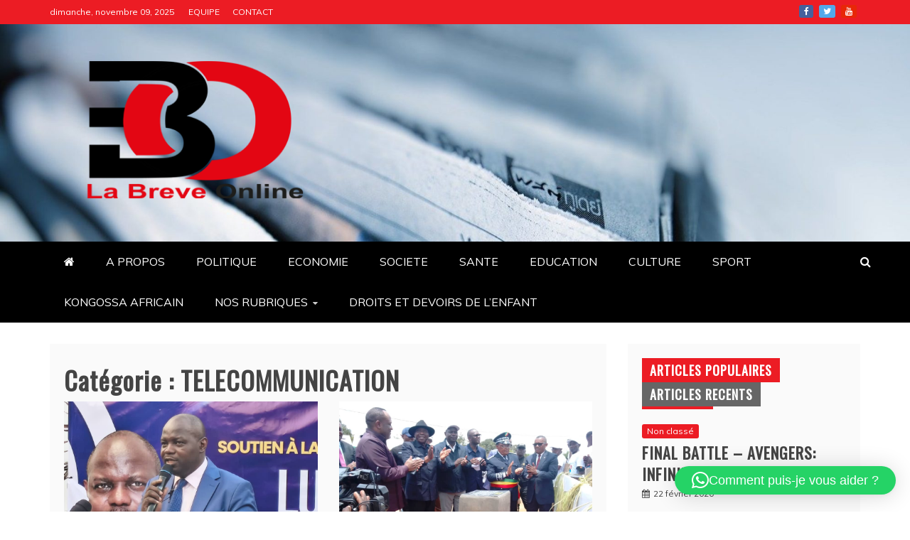

--- FILE ---
content_type: text/html; charset=UTF-8
request_url: https://labreveonline.com/category/telecommunication/
body_size: 38103
content:
<!doctype html>
<html lang="fr-FR">
<head>
    <meta charset="UTF-8">
    <meta name="viewport" content="width=device-width, initial-scale=1">
    <link rel="profile" href="https://gmpg.org/xfn/11">

    <meta name='robots' content='index, follow, max-image-preview:large, max-snippet:-1, max-video-preview:-1' />
	<style>img:is([sizes="auto" i], [sizes^="auto," i]) { contain-intrinsic-size: 3000px 1500px }</style>
	
	<!-- This site is optimized with the Yoast SEO plugin v26.3 - https://yoast.com/wordpress/plugins/seo/ -->
	<title>Archives des TELECOMMUNICATION - LA BREVE ONLINE</title>
	<link rel="canonical" href="https://labreveonline.com/category/telecommunication/" />
	<link rel="next" href="https://labreveonline.com/category/telecommunication/page/2/" />
	<meta property="og:locale" content="fr_FR" />
	<meta property="og:type" content="article" />
	<meta property="og:title" content="Archives des TELECOMMUNICATION - LA BREVE ONLINE" />
	<meta property="og:url" content="https://labreveonline.com/category/telecommunication/" />
	<meta property="og:site_name" content="LA BREVE ONLINE" />
	<meta name="twitter:card" content="summary_large_image" />
	<script type="application/ld+json" class="yoast-schema-graph">{"@context":"https://schema.org","@graph":[{"@type":"CollectionPage","@id":"https://labreveonline.com/category/telecommunication/","url":"https://labreveonline.com/category/telecommunication/","name":"Archives des TELECOMMUNICATION - LA BREVE ONLINE","isPartOf":{"@id":"https://labreveonline.com/#website"},"primaryImageOfPage":{"@id":"https://labreveonline.com/category/telecommunication/#primaryimage"},"image":{"@id":"https://labreveonline.com/category/telecommunication/#primaryimage"},"thumbnailUrl":"https://labreveonline.com/wp-content/uploads/2025/10/WhatsApp-Image-2025-10-24-at-11.50.05.jpeg","breadcrumb":{"@id":"https://labreveonline.com/category/telecommunication/#breadcrumb"},"inLanguage":"fr-FR"},{"@type":"ImageObject","inLanguage":"fr-FR","@id":"https://labreveonline.com/category/telecommunication/#primaryimage","url":"https://labreveonline.com/wp-content/uploads/2025/10/WhatsApp-Image-2025-10-24-at-11.50.05.jpeg","contentUrl":"https://labreveonline.com/wp-content/uploads/2025/10/WhatsApp-Image-2025-10-24-at-11.50.05.jpeg","width":1024,"height":768,"caption":"Le candidat congolais au poste de secrétaire général de l'UAT"},{"@type":"BreadcrumbList","@id":"https://labreveonline.com/category/telecommunication/#breadcrumb","itemListElement":[{"@type":"ListItem","position":1,"name":"Accueil","item":"https://labreveonline.com/"},{"@type":"ListItem","position":2,"name":"TELECOMMUNICATION"}]},{"@type":"WebSite","@id":"https://labreveonline.com/#website","url":"https://labreveonline.com/","name":"LA BREVE ONLINE","description":"","publisher":{"@id":"https://labreveonline.com/#/schema/person/a1c7aa9cb8440f4465e75d0bf501e702"},"potentialAction":[{"@type":"SearchAction","target":{"@type":"EntryPoint","urlTemplate":"https://labreveonline.com/?s={search_term_string}"},"query-input":{"@type":"PropertyValueSpecification","valueRequired":true,"valueName":"search_term_string"}}],"inLanguage":"fr-FR"},{"@type":["Person","Organization"],"@id":"https://labreveonline.com/#/schema/person/a1c7aa9cb8440f4465e75d0bf501e702","name":"Brey Pambou","image":{"@type":"ImageObject","inLanguage":"fr-FR","@id":"https://labreveonline.com/#/schema/person/image/","url":"https://labreveonline.com/wp-content/uploads/2021/02/cropped-logosite-O-2.png","contentUrl":"https://labreveonline.com/wp-content/uploads/2021/02/cropped-logosite-O-2.png","width":400,"height":206,"caption":"Brey Pambou"},"logo":{"@id":"https://labreveonline.com/#/schema/person/image/"}}]}</script>
	<!-- / Yoast SEO plugin. -->


<link rel='dns-prefetch' href='//fonts.googleapis.com' />
<link rel='dns-prefetch' href='//www.googletagmanager.com' />
<link rel="alternate" type="application/rss+xml" title="LA BREVE ONLINE &raquo; Flux" href="https://labreveonline.com/feed/" />
<link rel="alternate" type="application/rss+xml" title="LA BREVE ONLINE &raquo; Flux des commentaires" href="https://labreveonline.com/comments/feed/" />
<link rel="alternate" type="application/rss+xml" title="LA BREVE ONLINE &raquo; Flux de la catégorie TELECOMMUNICATION" href="https://labreveonline.com/category/telecommunication/feed/" />
<script type="text/javascript">
/* <![CDATA[ */
window._wpemojiSettings = {"baseUrl":"https:\/\/s.w.org\/images\/core\/emoji\/16.0.1\/72x72\/","ext":".png","svgUrl":"https:\/\/s.w.org\/images\/core\/emoji\/16.0.1\/svg\/","svgExt":".svg","source":{"concatemoji":"https:\/\/labreveonline.com\/wp-includes\/js\/wp-emoji-release.min.js?ver=2fb36d65a4d83d4d15e1d80e12810837"}};
/*! This file is auto-generated */
!function(s,n){var o,i,e;function c(e){try{var t={supportTests:e,timestamp:(new Date).valueOf()};sessionStorage.setItem(o,JSON.stringify(t))}catch(e){}}function p(e,t,n){e.clearRect(0,0,e.canvas.width,e.canvas.height),e.fillText(t,0,0);var t=new Uint32Array(e.getImageData(0,0,e.canvas.width,e.canvas.height).data),a=(e.clearRect(0,0,e.canvas.width,e.canvas.height),e.fillText(n,0,0),new Uint32Array(e.getImageData(0,0,e.canvas.width,e.canvas.height).data));return t.every(function(e,t){return e===a[t]})}function u(e,t){e.clearRect(0,0,e.canvas.width,e.canvas.height),e.fillText(t,0,0);for(var n=e.getImageData(16,16,1,1),a=0;a<n.data.length;a++)if(0!==n.data[a])return!1;return!0}function f(e,t,n,a){switch(t){case"flag":return n(e,"\ud83c\udff3\ufe0f\u200d\u26a7\ufe0f","\ud83c\udff3\ufe0f\u200b\u26a7\ufe0f")?!1:!n(e,"\ud83c\udde8\ud83c\uddf6","\ud83c\udde8\u200b\ud83c\uddf6")&&!n(e,"\ud83c\udff4\udb40\udc67\udb40\udc62\udb40\udc65\udb40\udc6e\udb40\udc67\udb40\udc7f","\ud83c\udff4\u200b\udb40\udc67\u200b\udb40\udc62\u200b\udb40\udc65\u200b\udb40\udc6e\u200b\udb40\udc67\u200b\udb40\udc7f");case"emoji":return!a(e,"\ud83e\udedf")}return!1}function g(e,t,n,a){var r="undefined"!=typeof WorkerGlobalScope&&self instanceof WorkerGlobalScope?new OffscreenCanvas(300,150):s.createElement("canvas"),o=r.getContext("2d",{willReadFrequently:!0}),i=(o.textBaseline="top",o.font="600 32px Arial",{});return e.forEach(function(e){i[e]=t(o,e,n,a)}),i}function t(e){var t=s.createElement("script");t.src=e,t.defer=!0,s.head.appendChild(t)}"undefined"!=typeof Promise&&(o="wpEmojiSettingsSupports",i=["flag","emoji"],n.supports={everything:!0,everythingExceptFlag:!0},e=new Promise(function(e){s.addEventListener("DOMContentLoaded",e,{once:!0})}),new Promise(function(t){var n=function(){try{var e=JSON.parse(sessionStorage.getItem(o));if("object"==typeof e&&"number"==typeof e.timestamp&&(new Date).valueOf()<e.timestamp+604800&&"object"==typeof e.supportTests)return e.supportTests}catch(e){}return null}();if(!n){if("undefined"!=typeof Worker&&"undefined"!=typeof OffscreenCanvas&&"undefined"!=typeof URL&&URL.createObjectURL&&"undefined"!=typeof Blob)try{var e="postMessage("+g.toString()+"("+[JSON.stringify(i),f.toString(),p.toString(),u.toString()].join(",")+"));",a=new Blob([e],{type:"text/javascript"}),r=new Worker(URL.createObjectURL(a),{name:"wpTestEmojiSupports"});return void(r.onmessage=function(e){c(n=e.data),r.terminate(),t(n)})}catch(e){}c(n=g(i,f,p,u))}t(n)}).then(function(e){for(var t in e)n.supports[t]=e[t],n.supports.everything=n.supports.everything&&n.supports[t],"flag"!==t&&(n.supports.everythingExceptFlag=n.supports.everythingExceptFlag&&n.supports[t]);n.supports.everythingExceptFlag=n.supports.everythingExceptFlag&&!n.supports.flag,n.DOMReady=!1,n.readyCallback=function(){n.DOMReady=!0}}).then(function(){return e}).then(function(){var e;n.supports.everything||(n.readyCallback(),(e=n.source||{}).concatemoji?t(e.concatemoji):e.wpemoji&&e.twemoji&&(t(e.twemoji),t(e.wpemoji)))}))}((window,document),window._wpemojiSettings);
/* ]]> */
</script>
<style id='wp-emoji-styles-inline-css' type='text/css'>

	img.wp-smiley, img.emoji {
		display: inline !important;
		border: none !important;
		box-shadow: none !important;
		height: 1em !important;
		width: 1em !important;
		margin: 0 0.07em !important;
		vertical-align: -0.1em !important;
		background: none !important;
		padding: 0 !important;
	}
</style>
<link rel='stylesheet' id='wp-block-library-css' href='https://labreveonline.com/wp-includes/css/dist/block-library/style.min.css?ver=2fb36d65a4d83d4d15e1d80e12810837' type='text/css' media='all' />
<style id='wp-block-library-theme-inline-css' type='text/css'>
.wp-block-audio :where(figcaption){color:#555;font-size:13px;text-align:center}.is-dark-theme .wp-block-audio :where(figcaption){color:#ffffffa6}.wp-block-audio{margin:0 0 1em}.wp-block-code{border:1px solid #ccc;border-radius:4px;font-family:Menlo,Consolas,monaco,monospace;padding:.8em 1em}.wp-block-embed :where(figcaption){color:#555;font-size:13px;text-align:center}.is-dark-theme .wp-block-embed :where(figcaption){color:#ffffffa6}.wp-block-embed{margin:0 0 1em}.blocks-gallery-caption{color:#555;font-size:13px;text-align:center}.is-dark-theme .blocks-gallery-caption{color:#ffffffa6}:root :where(.wp-block-image figcaption){color:#555;font-size:13px;text-align:center}.is-dark-theme :root :where(.wp-block-image figcaption){color:#ffffffa6}.wp-block-image{margin:0 0 1em}.wp-block-pullquote{border-bottom:4px solid;border-top:4px solid;color:currentColor;margin-bottom:1.75em}.wp-block-pullquote cite,.wp-block-pullquote footer,.wp-block-pullquote__citation{color:currentColor;font-size:.8125em;font-style:normal;text-transform:uppercase}.wp-block-quote{border-left:.25em solid;margin:0 0 1.75em;padding-left:1em}.wp-block-quote cite,.wp-block-quote footer{color:currentColor;font-size:.8125em;font-style:normal;position:relative}.wp-block-quote:where(.has-text-align-right){border-left:none;border-right:.25em solid;padding-left:0;padding-right:1em}.wp-block-quote:where(.has-text-align-center){border:none;padding-left:0}.wp-block-quote.is-large,.wp-block-quote.is-style-large,.wp-block-quote:where(.is-style-plain){border:none}.wp-block-search .wp-block-search__label{font-weight:700}.wp-block-search__button{border:1px solid #ccc;padding:.375em .625em}:where(.wp-block-group.has-background){padding:1.25em 2.375em}.wp-block-separator.has-css-opacity{opacity:.4}.wp-block-separator{border:none;border-bottom:2px solid;margin-left:auto;margin-right:auto}.wp-block-separator.has-alpha-channel-opacity{opacity:1}.wp-block-separator:not(.is-style-wide):not(.is-style-dots){width:100px}.wp-block-separator.has-background:not(.is-style-dots){border-bottom:none;height:1px}.wp-block-separator.has-background:not(.is-style-wide):not(.is-style-dots){height:2px}.wp-block-table{margin:0 0 1em}.wp-block-table td,.wp-block-table th{word-break:normal}.wp-block-table :where(figcaption){color:#555;font-size:13px;text-align:center}.is-dark-theme .wp-block-table :where(figcaption){color:#ffffffa6}.wp-block-video :where(figcaption){color:#555;font-size:13px;text-align:center}.is-dark-theme .wp-block-video :where(figcaption){color:#ffffffa6}.wp-block-video{margin:0 0 1em}:root :where(.wp-block-template-part.has-background){margin-bottom:0;margin-top:0;padding:1.25em 2.375em}
</style>
<style id='classic-theme-styles-inline-css' type='text/css'>
/*! This file is auto-generated */
.wp-block-button__link{color:#fff;background-color:#32373c;border-radius:9999px;box-shadow:none;text-decoration:none;padding:calc(.667em + 2px) calc(1.333em + 2px);font-size:1.125em}.wp-block-file__button{background:#32373c;color:#fff;text-decoration:none}
</style>
<style id='global-styles-inline-css' type='text/css'>
:root{--wp--preset--aspect-ratio--square: 1;--wp--preset--aspect-ratio--4-3: 4/3;--wp--preset--aspect-ratio--3-4: 3/4;--wp--preset--aspect-ratio--3-2: 3/2;--wp--preset--aspect-ratio--2-3: 2/3;--wp--preset--aspect-ratio--16-9: 16/9;--wp--preset--aspect-ratio--9-16: 9/16;--wp--preset--color--black: #000000;--wp--preset--color--cyan-bluish-gray: #abb8c3;--wp--preset--color--white: #ffffff;--wp--preset--color--pale-pink: #f78da7;--wp--preset--color--vivid-red: #cf2e2e;--wp--preset--color--luminous-vivid-orange: #ff6900;--wp--preset--color--luminous-vivid-amber: #fcb900;--wp--preset--color--light-green-cyan: #7bdcb5;--wp--preset--color--vivid-green-cyan: #00d084;--wp--preset--color--pale-cyan-blue: #8ed1fc;--wp--preset--color--vivid-cyan-blue: #0693e3;--wp--preset--color--vivid-purple: #9b51e0;--wp--preset--gradient--vivid-cyan-blue-to-vivid-purple: linear-gradient(135deg,rgba(6,147,227,1) 0%,rgb(155,81,224) 100%);--wp--preset--gradient--light-green-cyan-to-vivid-green-cyan: linear-gradient(135deg,rgb(122,220,180) 0%,rgb(0,208,130) 100%);--wp--preset--gradient--luminous-vivid-amber-to-luminous-vivid-orange: linear-gradient(135deg,rgba(252,185,0,1) 0%,rgba(255,105,0,1) 100%);--wp--preset--gradient--luminous-vivid-orange-to-vivid-red: linear-gradient(135deg,rgba(255,105,0,1) 0%,rgb(207,46,46) 100%);--wp--preset--gradient--very-light-gray-to-cyan-bluish-gray: linear-gradient(135deg,rgb(238,238,238) 0%,rgb(169,184,195) 100%);--wp--preset--gradient--cool-to-warm-spectrum: linear-gradient(135deg,rgb(74,234,220) 0%,rgb(151,120,209) 20%,rgb(207,42,186) 40%,rgb(238,44,130) 60%,rgb(251,105,98) 80%,rgb(254,248,76) 100%);--wp--preset--gradient--blush-light-purple: linear-gradient(135deg,rgb(255,206,236) 0%,rgb(152,150,240) 100%);--wp--preset--gradient--blush-bordeaux: linear-gradient(135deg,rgb(254,205,165) 0%,rgb(254,45,45) 50%,rgb(107,0,62) 100%);--wp--preset--gradient--luminous-dusk: linear-gradient(135deg,rgb(255,203,112) 0%,rgb(199,81,192) 50%,rgb(65,88,208) 100%);--wp--preset--gradient--pale-ocean: linear-gradient(135deg,rgb(255,245,203) 0%,rgb(182,227,212) 50%,rgb(51,167,181) 100%);--wp--preset--gradient--electric-grass: linear-gradient(135deg,rgb(202,248,128) 0%,rgb(113,206,126) 100%);--wp--preset--gradient--midnight: linear-gradient(135deg,rgb(2,3,129) 0%,rgb(40,116,252) 100%);--wp--preset--font-size--small: 13px;--wp--preset--font-size--medium: 20px;--wp--preset--font-size--large: 36px;--wp--preset--font-size--x-large: 42px;--wp--preset--spacing--20: 0.44rem;--wp--preset--spacing--30: 0.67rem;--wp--preset--spacing--40: 1rem;--wp--preset--spacing--50: 1.5rem;--wp--preset--spacing--60: 2.25rem;--wp--preset--spacing--70: 3.38rem;--wp--preset--spacing--80: 5.06rem;--wp--preset--shadow--natural: 6px 6px 9px rgba(0, 0, 0, 0.2);--wp--preset--shadow--deep: 12px 12px 50px rgba(0, 0, 0, 0.4);--wp--preset--shadow--sharp: 6px 6px 0px rgba(0, 0, 0, 0.2);--wp--preset--shadow--outlined: 6px 6px 0px -3px rgba(255, 255, 255, 1), 6px 6px rgba(0, 0, 0, 1);--wp--preset--shadow--crisp: 6px 6px 0px rgba(0, 0, 0, 1);}:where(.is-layout-flex){gap: 0.5em;}:where(.is-layout-grid){gap: 0.5em;}body .is-layout-flex{display: flex;}.is-layout-flex{flex-wrap: wrap;align-items: center;}.is-layout-flex > :is(*, div){margin: 0;}body .is-layout-grid{display: grid;}.is-layout-grid > :is(*, div){margin: 0;}:where(.wp-block-columns.is-layout-flex){gap: 2em;}:where(.wp-block-columns.is-layout-grid){gap: 2em;}:where(.wp-block-post-template.is-layout-flex){gap: 1.25em;}:where(.wp-block-post-template.is-layout-grid){gap: 1.25em;}.has-black-color{color: var(--wp--preset--color--black) !important;}.has-cyan-bluish-gray-color{color: var(--wp--preset--color--cyan-bluish-gray) !important;}.has-white-color{color: var(--wp--preset--color--white) !important;}.has-pale-pink-color{color: var(--wp--preset--color--pale-pink) !important;}.has-vivid-red-color{color: var(--wp--preset--color--vivid-red) !important;}.has-luminous-vivid-orange-color{color: var(--wp--preset--color--luminous-vivid-orange) !important;}.has-luminous-vivid-amber-color{color: var(--wp--preset--color--luminous-vivid-amber) !important;}.has-light-green-cyan-color{color: var(--wp--preset--color--light-green-cyan) !important;}.has-vivid-green-cyan-color{color: var(--wp--preset--color--vivid-green-cyan) !important;}.has-pale-cyan-blue-color{color: var(--wp--preset--color--pale-cyan-blue) !important;}.has-vivid-cyan-blue-color{color: var(--wp--preset--color--vivid-cyan-blue) !important;}.has-vivid-purple-color{color: var(--wp--preset--color--vivid-purple) !important;}.has-black-background-color{background-color: var(--wp--preset--color--black) !important;}.has-cyan-bluish-gray-background-color{background-color: var(--wp--preset--color--cyan-bluish-gray) !important;}.has-white-background-color{background-color: var(--wp--preset--color--white) !important;}.has-pale-pink-background-color{background-color: var(--wp--preset--color--pale-pink) !important;}.has-vivid-red-background-color{background-color: var(--wp--preset--color--vivid-red) !important;}.has-luminous-vivid-orange-background-color{background-color: var(--wp--preset--color--luminous-vivid-orange) !important;}.has-luminous-vivid-amber-background-color{background-color: var(--wp--preset--color--luminous-vivid-amber) !important;}.has-light-green-cyan-background-color{background-color: var(--wp--preset--color--light-green-cyan) !important;}.has-vivid-green-cyan-background-color{background-color: var(--wp--preset--color--vivid-green-cyan) !important;}.has-pale-cyan-blue-background-color{background-color: var(--wp--preset--color--pale-cyan-blue) !important;}.has-vivid-cyan-blue-background-color{background-color: var(--wp--preset--color--vivid-cyan-blue) !important;}.has-vivid-purple-background-color{background-color: var(--wp--preset--color--vivid-purple) !important;}.has-black-border-color{border-color: var(--wp--preset--color--black) !important;}.has-cyan-bluish-gray-border-color{border-color: var(--wp--preset--color--cyan-bluish-gray) !important;}.has-white-border-color{border-color: var(--wp--preset--color--white) !important;}.has-pale-pink-border-color{border-color: var(--wp--preset--color--pale-pink) !important;}.has-vivid-red-border-color{border-color: var(--wp--preset--color--vivid-red) !important;}.has-luminous-vivid-orange-border-color{border-color: var(--wp--preset--color--luminous-vivid-orange) !important;}.has-luminous-vivid-amber-border-color{border-color: var(--wp--preset--color--luminous-vivid-amber) !important;}.has-light-green-cyan-border-color{border-color: var(--wp--preset--color--light-green-cyan) !important;}.has-vivid-green-cyan-border-color{border-color: var(--wp--preset--color--vivid-green-cyan) !important;}.has-pale-cyan-blue-border-color{border-color: var(--wp--preset--color--pale-cyan-blue) !important;}.has-vivid-cyan-blue-border-color{border-color: var(--wp--preset--color--vivid-cyan-blue) !important;}.has-vivid-purple-border-color{border-color: var(--wp--preset--color--vivid-purple) !important;}.has-vivid-cyan-blue-to-vivid-purple-gradient-background{background: var(--wp--preset--gradient--vivid-cyan-blue-to-vivid-purple) !important;}.has-light-green-cyan-to-vivid-green-cyan-gradient-background{background: var(--wp--preset--gradient--light-green-cyan-to-vivid-green-cyan) !important;}.has-luminous-vivid-amber-to-luminous-vivid-orange-gradient-background{background: var(--wp--preset--gradient--luminous-vivid-amber-to-luminous-vivid-orange) !important;}.has-luminous-vivid-orange-to-vivid-red-gradient-background{background: var(--wp--preset--gradient--luminous-vivid-orange-to-vivid-red) !important;}.has-very-light-gray-to-cyan-bluish-gray-gradient-background{background: var(--wp--preset--gradient--very-light-gray-to-cyan-bluish-gray) !important;}.has-cool-to-warm-spectrum-gradient-background{background: var(--wp--preset--gradient--cool-to-warm-spectrum) !important;}.has-blush-light-purple-gradient-background{background: var(--wp--preset--gradient--blush-light-purple) !important;}.has-blush-bordeaux-gradient-background{background: var(--wp--preset--gradient--blush-bordeaux) !important;}.has-luminous-dusk-gradient-background{background: var(--wp--preset--gradient--luminous-dusk) !important;}.has-pale-ocean-gradient-background{background: var(--wp--preset--gradient--pale-ocean) !important;}.has-electric-grass-gradient-background{background: var(--wp--preset--gradient--electric-grass) !important;}.has-midnight-gradient-background{background: var(--wp--preset--gradient--midnight) !important;}.has-small-font-size{font-size: var(--wp--preset--font-size--small) !important;}.has-medium-font-size{font-size: var(--wp--preset--font-size--medium) !important;}.has-large-font-size{font-size: var(--wp--preset--font-size--large) !important;}.has-x-large-font-size{font-size: var(--wp--preset--font-size--x-large) !important;}
:where(.wp-block-post-template.is-layout-flex){gap: 1.25em;}:where(.wp-block-post-template.is-layout-grid){gap: 1.25em;}
:where(.wp-block-columns.is-layout-flex){gap: 2em;}:where(.wp-block-columns.is-layout-grid){gap: 2em;}
:root :where(.wp-block-pullquote){font-size: 1.5em;line-height: 1.6;}
</style>
<link rel='stylesheet' id='cmplz-general-css' href='https://labreveonline.com/wp-content/plugins/complianz-gdpr/assets/css/cookieblocker.min.css?ver=1762275415' type='text/css' media='all' />
<link rel='stylesheet' id='refined-news-heading-css' href='//fonts.googleapis.com/css?family=Oswald&#038;ver=6.8.3' type='text/css' media='all' />
<link rel='stylesheet' id='refined-magazine-style-css' href='https://labreveonline.com/wp-content/themes/refined-magazine/style.css?ver=2fb36d65a4d83d4d15e1d80e12810837' type='text/css' media='all' />
<style id='refined-magazine-style-inline-css' type='text/css'>
.site-branding h1, .site-branding p.site-title,.ct-dark-mode .site-title a, .site-title, .site-title a, .site-title a:hover, .site-title a:visited:hover { color: #blank; }.ct-dark-mode .site-title a:hover,.site-title a:hover, .site-title a:visited:hover, .ct-dark-mode .site-title a:visited:hover { color: #4c4c4c; }.entry-content a, .entry-title a:hover, .related-title a:hover, .posts-navigation .nav-previous a:hover, .post-navigation .nav-previous a:hover, .posts-navigation .nav-next a:hover, .post-navigation .nav-next a:hover, #comments .comment-content a:hover, #comments .comment-author a:hover, .offcanvas-menu nav ul.top-menu li a:hover, .offcanvas-menu nav ul.top-menu li.current-menu-item > a, .error-404-title, #refined-magazine-breadcrumbs a:hover, .entry-content a.read-more-text:hover, a:hover, a:visited:hover, .widget_refined_magazine_category_tabbed_widget.widget ul.ct-nav-tabs li a  { color : #ec1c24; }.candid-refined-post-format, .refined-magazine-featured-block .refined-magazine-col-2 .candid-refined-post-format, .cat-links a,.top-bar,.main-navigation ul li a:hover, .main-navigation ul li.current-menu-item > a, .main-navigation ul li a:hover, .main-navigation ul li.current-menu-item > a, .trending-title, .search-form input[type=submit], input[type="submit"], ::selection, #toTop, .breadcrumbs span.breadcrumb, article.sticky .refined-magazine-content-container, .candid-pagination .page-numbers.current, .candid-pagination .page-numbers:hover, .ct-title-head, .widget-title:before, .widget ul.ct-nav-tabs:before, .widget ul.ct-nav-tabs li.ct-title-head:hover, .widget ul.ct-nav-tabs li.ct-title-head.ui-tabs-active { background-color : #ec1c24; }.candid-refined-post-format, .refined-magazine-featured-block .refined-magazine-col-2 .candid-refined-post-format, blockquote, .search-form input[type="submit"], input[type="submit"], .candid-pagination .page-numbers { border-color : #ec1c24; }.cat-links a:focus{ outline : 1px dashed #ec1c24; }.ct-post-overlay .post-content, .ct-post-overlay .post-content a, .widget .ct-post-overlay .post-content a, .widget .ct-post-overlay .post-content a:visited, .ct-post-overlay .post-content a:visited:hover, .slide-details:hover .cat-links a { color: #fff; }
                    .cat-2 .ct-title-head,
                    .cat-2.widget-title:before,
                     .cat-2 .widget-title:before,
                      .ct-cat-item-2{
                    background: #7028c9!important;
                    }
                    
                    .widget_refined_magazine_category_tabbed_widget.widget ul.ct-nav-tabs li a.ct-tab-2 {
                    color: #7028c9!important;
                    }
                    
                    .cat-3 .ct-title-head,
                    .cat-3.widget-title:before,
                     .cat-3 .widget-title:before,
                      .ct-cat-item-3{
                    background: #dd9933!important;
                    }
                    
                    .widget_refined_magazine_category_tabbed_widget.widget ul.ct-nav-tabs li a.ct-tab-3 {
                    color: #dd9933!important;
                    }
                    
                    .cat-10 .ct-title-head,
                    .cat-10.widget-title:before,
                     .cat-10 .widget-title:before,
                      .ct-cat-item-10{
                    background: #2d363d!important;
                    }
                    
                    .widget_refined_magazine_category_tabbed_widget.widget ul.ct-nav-tabs li a.ct-tab-10 {
                    color: #2d363d!important;
                    }
                    
                    .cat-11 .ct-title-head,
                    .cat-11.widget-title:before,
                     .cat-11 .widget-title:before,
                      .ct-cat-item-11{
                    background: #353a47!important;
                    }
                    
                    .widget_refined_magazine_category_tabbed_widget.widget ul.ct-nav-tabs li a.ct-tab-11 {
                    color: #353a47!important;
                    }
                    .logo-wrapper-block{background-color : #ec1c24; }@media (min-width: 1600px){.ct-boxed #page{max-width : 1271px; }}@media (min-width: 1450px){.ct-boxed #page{max-width : 1271px; }}
</style>
<link rel='stylesheet' id='refined-news-style-css' href='https://labreveonline.com/wp-content/themes/refined-news/style.css?ver=2fb36d65a4d83d4d15e1d80e12810837' type='text/css' media='all' />
<link rel='stylesheet' id='google-fonts-css' href='//fonts.googleapis.com/css?family=Slabo+27px%7CMuli&#038;display=swap&#038;ver=6.8.3' type='text/css' media='all' />
<link rel='stylesheet' id='font-awesome-4-css' href='https://labreveonline.com/wp-content/themes/refined-magazine/candidthemes/assets/framework/Font-Awesome/css/font-awesome.min.css?ver=1.2.4' type='text/css' media='all' />
<link rel='stylesheet' id='slick-css-css' href='https://labreveonline.com/wp-content/themes/refined-magazine/candidthemes/assets/framework/slick/slick.css?ver=2fb36d65a4d83d4d15e1d80e12810837' type='text/css' media='all' />
<link rel='stylesheet' id='slick-theme-css-css' href='https://labreveonline.com/wp-content/themes/refined-magazine/candidthemes/assets/framework/slick/slick-theme.css?ver=2fb36d65a4d83d4d15e1d80e12810837' type='text/css' media='all' />
<script type="text/javascript" async src="https://labreveonline.com/wp-content/plugins/burst-statistics/helpers/timeme/timeme.min.js?ver=1761256472" id="burst-timeme-js"></script>
<script type="text/javascript" id="burst-js-extra">
/* <![CDATA[ */
var burst = {"tracking":{"isInitialHit":true,"lastUpdateTimestamp":0,"beacon_url":"https:\/\/labreveonline.com\/wp-content\/plugins\/burst-statistics\/endpoint.php","ajaxUrl":"https:\/\/labreveonline.com\/wp-admin\/admin-ajax.php"},"options":{"cookieless":0,"pageUrl":"https:\/\/labreveonline.com\/uat-le-candidat-du-congo-devoile-son-plan-de-transformation\/","beacon_enabled":1,"do_not_track":0,"enable_turbo_mode":0,"track_url_change":0,"cookie_retention_days":30,"debug":0},"goals":{"completed":[],"scriptUrl":"https:\/\/labreveonline.com\/wp-content\/plugins\/burst-statistics\/\/assets\/js\/build\/burst-goals.js?v=1761256472","active":[{"ID":"1","title":"Cible par d\u00e9faut","type":"clicks","status":"active","server_side":"0","url":"*","conversion_metric":"visitors","date_created":"1714152273","date_start":"1714152273","date_end":"0","attribute":"class","attribute_value":"","hook":"","selector":""}]},"cache":{"uid":null,"fingerprint":null,"isUserAgent":null,"isDoNotTrack":null,"useCookies":null}};
/* ]]> */
</script>
<script type="text/javascript" async src="https://labreveonline.com/wp-content/plugins/burst-statistics/assets/js/build/burst.min.js?ver=1761256472" id="burst-js"></script>
<script type="text/javascript" src="https://labreveonline.com/wp-includes/js/jquery/jquery.min.js?ver=3.7.1" id="jquery-core-js"></script>
<script type="text/javascript" src="https://labreveonline.com/wp-includes/js/jquery/jquery-migrate.min.js?ver=3.4.1" id="jquery-migrate-js"></script>
<link rel="https://api.w.org/" href="https://labreveonline.com/wp-json/" /><link rel="alternate" title="JSON" type="application/json" href="https://labreveonline.com/wp-json/wp/v2/categories/44" /><link rel="EditURI" type="application/rsd+xml" title="RSD" href="https://labreveonline.com/xmlrpc.php?rsd" />
<meta name="generator" content="Site Kit by Google 1.165.0" />		<style type="text/css">
					.site-title,
			.site-description {
				position: absolute;
				clip: rect(1px, 1px, 1px, 1px);
			}
        			.site-title a, .site-title{
				color: #blank;
			}
		</style>
		<link rel="icon" href="https://labreveonline.com/wp-content/uploads/2021/02/cropped-logosite-O-3-32x32.png" sizes="32x32" />
<link rel="icon" href="https://labreveonline.com/wp-content/uploads/2021/02/cropped-logosite-O-3-192x192.png" sizes="192x192" />
<link rel="apple-touch-icon" href="https://labreveonline.com/wp-content/uploads/2021/02/cropped-logosite-O-3-180x180.png" />
<meta name="msapplication-TileImage" content="https://labreveonline.com/wp-content/uploads/2021/02/cropped-logosite-O-3-270x270.png" />
</head>
<body data-rsssl=1 class="archive category category-telecommunication category-44 wp-custom-logo wp-embed-responsive wp-theme-refined-magazine wp-child-theme-refined-news hfeed ct-bg ct-full-layout ct-sticky-sidebar right-sidebar refined-magazine-fontawesome-version-4" itemtype="https://schema.org/Blog" itemscope data-burst_id="44" data-burst_type="category">
<div id="page" class="site">
            <a class="skip-link screen-reader-text"
           href="#content">Skip to content</a>
                    <!-- Preloader -->
            <div id="loader-wrapper">
                <div id="loader"></div>

                <div class="loader-section section-left"></div>
                <div class="loader-section section-right"></div>

            </div>
                <header id="masthead" class="site-header" itemtype="https://schema.org/WPHeader" itemscope>
                <div class="overlay"></div>
                <div class="top-bar">
        <a href="#" class="ct-show-hide-top"> <i class="fa fa-chevron-down"></i> </a>
        <div class="container-inner clearfix">

            <div class="top-left-col clearfix">

        
            <div class="ct-clock float-left">
                <div id="ct-date">
                    dimanche, novembre 09, 2025                </div>
            </div>

        
                <nav class="float-left">
                    <ul id="secondary-menu" class="top-menu"><li id="menu-item-19183" class="menu-item menu-item-type-post_type menu-item-object-page menu-item-19183"><a href="https://labreveonline.com/equipe/">EQUIPE</a></li>
<li id="menu-item-19030" class="menu-item menu-item-type-post_type menu-item-object-page menu-item-19030"><a href="https://labreveonline.com/contact/">CONTACT</a></li>
</ul>                </nav>
        
        </div>

                <div class="top-right-col clearfix">
                    <div class="refined-magazine-social-top">
                <div class="menu-social-container">
                    <ul id="menu-social-1" class="refined-magazine-menu-social"><li id="menu-item-45" class="menu-item menu-item-type-custom menu-item-object-custom menu-item-45"><a href="https://www.facebook.com/La-br%C3%A8ve-online-342758690407369">Facebook</a></li>
<li id="menu-item-46" class="menu-item menu-item-type-custom menu-item-object-custom menu-item-46"><a href="https://twitter.com/BreveOnline">Twitter</a></li>
<li id="menu-item-49" class="menu-item menu-item-type-custom menu-item-object-custom menu-item-49"><a href="https://www.youtube.com/channel/UCGXh0esrNIWTfIv2lW8hwOw">Youtube</a></li>
</ul>                </div>
            </div> <!-- .refined-magazine-social-top -->

                </div> <!-- .top-right-col -->
                </div> <!-- .container-inner -->
        </div> <!-- .top-bar -->

                            <div class="logo-wrapper-block" style="background-image: url(https://labreveonline.com/wp-content/uploads/2021/02/cropped-business-2651346_1280.jpg);">
                    <div class="container-inner clearfix logo-wrapper-container">
        <div class="logo-wrapper float-left">
            <div class="site-branding">

                <div class="refined-magazine-logo-container">
                    <a href="https://labreveonline.com/" class="custom-logo-link" rel="home"><img width="400" height="206" src="https://labreveonline.com/wp-content/uploads/2021/02/cropped-logosite-O-2.png" class="custom-logo" alt="LA BREVE ONLINE" decoding="async" fetchpriority="high" srcset="https://labreveonline.com/wp-content/uploads/2021/02/cropped-logosite-O-2.png 400w, https://labreveonline.com/wp-content/uploads/2021/02/cropped-logosite-O-2-300x155.png 300w" sizes="(max-width: 400px) 100vw, 400px" /></a>                        <p class="site-title"><a href="https://labreveonline.com/"
                                                 rel="home">LA BREVE ONLINE</a></p>
                                    </div> <!-- refined-magazine-logo-container -->
            </div><!-- .site-branding -->
        </div> <!-- .logo-wrapper -->
                </div> <!-- .container-inner -->
        </div> <!-- .logo-wrapper-block -->
                <div class="refined-magazine-menu-container sticky-header">
            <div class="container-inner clearfix">
                <nav id="site-navigation"
                     class="main-navigation" itemtype="https://schema.org/SiteNavigationElement" itemscope>
                    <div class="navbar-header clearfix">
                        <button class="menu-toggle" aria-controls="primary-menu"
                                aria-expanded="false">
                            <span> </span>
                        </button>
                    </div>
                    <ul id="primary-menu" class="nav navbar-nav nav-menu">
                                                    <li class=""><a href="https://labreveonline.com/">
                                    <i class="fa fa-home"></i> </a></li>
                                                <li id="menu-item-27583" class="menu-item menu-item-type-post_type menu-item-object-page menu-item-27583"><a href="https://labreveonline.com/a-propos/">A PROPOS</a></li>
<li id="menu-item-18916" class="menu-item menu-item-type-taxonomy menu-item-object-category menu-item-18916"><a href="https://labreveonline.com/category/politique/">POLITIQUE</a></li>
<li id="menu-item-18917" class="menu-item menu-item-type-taxonomy menu-item-object-category menu-item-18917"><a href="https://labreveonline.com/category/economie/">ECONOMIE</a></li>
<li id="menu-item-18950" class="menu-item menu-item-type-taxonomy menu-item-object-category menu-item-18950"><a href="https://labreveonline.com/category/societe/">SOCIETE</a></li>
<li id="menu-item-18958" class="menu-item menu-item-type-taxonomy menu-item-object-category menu-item-18958"><a href="https://labreveonline.com/category/sante/">SANTE</a></li>
<li id="menu-item-18912" class="menu-item menu-item-type-taxonomy menu-item-object-category menu-item-18912"><a href="https://labreveonline.com/category/education/">EDUCATION</a></li>
<li id="menu-item-18918" class="menu-item menu-item-type-taxonomy menu-item-object-category menu-item-18918"><a href="https://labreveonline.com/category/culture/">CULTURE</a></li>
<li id="menu-item-41" class="menu-item menu-item-type-taxonomy menu-item-object-category menu-item-41"><a href="https://labreveonline.com/category/sport/">SPORT</a></li>
<li id="menu-item-166" class="menu-item menu-item-type-taxonomy menu-item-object-category menu-item-166"><a href="https://labreveonline.com/category/songui-songui/">KONGOSSA AFRICAIN</a></li>
<li id="menu-item-18952" class="menu-item menu-item-type-custom menu-item-object-custom menu-item-has-children menu-item-18952"><a href="#">NOS RUBRIQUES</a>
<ul class="sub-menu">
	<li id="menu-item-19019" class="menu-item menu-item-type-taxonomy menu-item-object-category menu-item-19019"><a href="https://labreveonline.com/category/environnement/">ENVIRONNEMENT</a></li>
	<li id="menu-item-18913" class="menu-item menu-item-type-taxonomy menu-item-object-category menu-item-18913"><a href="https://labreveonline.com/category/technologie/">TECHNOLOGIE</a></li>
	<li id="menu-item-19020" class="menu-item menu-item-type-taxonomy menu-item-object-category menu-item-19020"><a href="https://labreveonline.com/category/recherche-scientifique/">RECHERCHE SCIENTIFIQUE</a></li>
	<li id="menu-item-19021" class="menu-item menu-item-type-taxonomy menu-item-object-category menu-item-19021"><a href="https://labreveonline.com/category/religion/">RELIGION</a></li>
</ul>
</li>
<li id="menu-item-28155" class="menu-item menu-item-type-taxonomy menu-item-object-category menu-item-28155"><a href="https://labreveonline.com/category/droit-et-devoir-de-lenfant/">DROITS ET DEVOIRS DE L&rsquo;ENFANT</a></li>
                    </ul>
                </nav><!-- #site-navigation -->

                                    <div class="ct-menu-search"><a class="search-icon-box" href="#"> <i class="fa fa-search"></i>
                        </a></div>
                    <div class="top-bar-search">
                        <form role="search" method="get" class="search-form" action="https://labreveonline.com/">
				<label>
					<span class="screen-reader-text">Rechercher :</span>
					<input type="search" class="search-field" placeholder="Rechercher…" value="" name="s" />
				</label>
				<input type="submit" class="search-submit" value="Rechercher" />
			</form>                        <button type="button" class="close"></button>
                    </div>
                            </div> <!-- .container-inner -->
        </div> <!-- refined-magazine-menu-container -->
                </header><!-- #masthead -->
        
    <div id="content" class="site-content">
                <div class="container-inner ct-container-main clearfix">
    <div id="primary" class="content-area">
        <main id="main" class="site-main">

            
                <header class="page-header">
                    <h1 class="page-title">Catégorie : <span>TELECOMMUNICATION</span></h1>                </header><!-- .page-header -->


                <div class="ct-post-list clearfix">
                    <article id="post-33316" class="post-33316 post type-post status-publish format-standard has-post-thumbnail hentry category-telecommunication tag-afrique-2 tag-candidat-2 tag-congo-2 tag-cyversecurite tag-innovation-2 tag-internet-3 tag-missidimbazi-2 tag-numerique-3 tag-telecommunication-2 tag-uat two-columns" itemtype="https://schema.org/CreativeWork" itemscope>
        <div class="refined-magazine-content-container refined-magazine-has-thumbnail">
                    <div class="post-thumb">
                
            <a class="post-thumbnail" href="https://labreveonline.com/uat-le-candidat-du-congo-devoile-son-plan-de-transformation/" aria-hidden="true" tabindex="-1">
                <img width="1024" height="768" src="https://labreveonline.com/wp-content/uploads/2025/10/WhatsApp-Image-2025-10-24-at-11.50.05.jpeg" class="attachment-refined-magazine-large-thumb size-refined-magazine-large-thumb wp-post-image" alt="UAT: le candidat du Congo dévoile son plan de transformation" itemprop="image" decoding="async" srcset="https://labreveonline.com/wp-content/uploads/2025/10/WhatsApp-Image-2025-10-24-at-11.50.05.jpeg 1024w, https://labreveonline.com/wp-content/uploads/2025/10/WhatsApp-Image-2025-10-24-at-11.50.05-300x225.jpeg 300w, https://labreveonline.com/wp-content/uploads/2025/10/WhatsApp-Image-2025-10-24-at-11.50.05-768x576.jpeg 768w" sizes="(max-width: 1024px) 100vw, 1024px" />            </a>

                    </div>
                <div class="refined-magazine-content-area">
            <header class="entry-header">

                <div class="post-meta">
                    <span class="cat-links"><a class="ct-cat-item-44" href="https://labreveonline.com/category/telecommunication/"  rel="category tag">TELECOMMUNICATION</a> </span>                </div>
                <h2 class="entry-title" itemprop="headline"><a href="https://labreveonline.com/uat-le-candidat-du-congo-devoile-son-plan-de-transformation/" rel="bookmark">UAT: le candidat du Congo dévoile son plan de transformation</a></h2>                    <div class="entry-meta">
                        <span class="posted-on"><i class="fa fa-calendar"></i><a href="https://labreveonline.com/uat-le-candidat-du-congo-devoile-son-plan-de-transformation/" rel="bookmark"><time class="entry-date published" datetime="2025-10-24T22:47:56+02:00" itemprop="datePublished">24 octobre 2025</time><time class="updated" datetime="2025-10-24T22:47:57+02:00" itemprop="dateModified">24 octobre 2025</time></a></span><span class="byline"> <span class="author vcard" itemprop="author" itemtype="https://schema.org/Person" itemscope><i class="fa fa-user"></i><a class="url fn n" href="https://labreveonline.com/author/root/" rel="author"><span class="author-name" itemprop="name">La Brève Online</span></a></span></span>                    </div><!-- .entry-meta -->
                            </header><!-- .entry-header -->


            <div class="entry-content">
                <p>A l’occasion de la cérémonie du soutien de sa candidature au poste du secrétaire général de l’Union africaine des télécommunications (Uat), dont l&rsquo;élection se tiendra</p>

                                        <p><a href="https://labreveonline.com/uat-le-candidat-du-congo-devoile-son-plan-de-transformation/" class="read-more-text">
                                Lire plus
                            </a></p>
                                    </div>
            <!-- .entry-content -->

            <footer class="entry-footer">
                <span class="tags-links"><i class="fa fa-tags"></i></span><a href="https://labreveonline.com/tag/afrique-2/" rel="tag">@Afrique</a>, <a href="https://labreveonline.com/tag/candidat-2/" rel="tag">@candidat</a>, <a href="https://labreveonline.com/tag/congo-2/" rel="tag">@congo</a>, <a href="https://labreveonline.com/tag/cyversecurite/" rel="tag">@cyversécurité</a>, <a href="https://labreveonline.com/tag/innovation-2/" rel="tag">@innovation</a>, <a href="https://labreveonline.com/tag/internet-3/" rel="tag">@Internet</a>, <a href="https://labreveonline.com/tag/missidimbazi-2/" rel="tag">@Missidimbazi</a>, <a href="https://labreveonline.com/tag/numerique-3/" rel="tag">@numérique</a>, <a href="https://labreveonline.com/tag/telecommunication-2/" rel="tag">@télécommunication</a>, <a href="https://labreveonline.com/tag/uat/" rel="tag">@UAT</a><span class="comments-link"><i class="fa fa-comment-o"></i><a href="https://labreveonline.com/uat-le-candidat-du-congo-devoile-son-plan-de-transformation/#respond">Leave a Comment<span class="screen-reader-text"> on UAT: le candidat du Congo dévoile son plan de transformation</span></a></span>            </footer><!-- .entry-footer -->

                    <div class="meta_bottom">
            <div class="text_share header-text">Share</div>
            <div class="post-share">
                    <a target="_blank" href="https://www.facebook.com/sharer/sharer.php?u=https://labreveonline.com/uat-le-candidat-du-congo-devoile-son-plan-de-transformation/">
                        <i class="fa fa-facebook"></i>
                        Facebook                    </a>
                    <a target="_blank" href="http://twitter.com/share?text=UAT:%20le%20candidat%20du%20Congo%20dévoile%20son%20plan%20de%20transformation&#038;url=https://labreveonline.com/uat-le-candidat-du-congo-devoile-son-plan-de-transformation/">
                        <i class="fa fa-twitter"></i>                        
                        Twitter                    </a>
                    <a target="_blank" href="http://pinterest.com/pin/create/button/?url=https://labreveonline.com/uat-le-candidat-du-congo-devoile-son-plan-de-transformation/&#038;media=https://labreveonline.com/wp-content/uploads/2025/10/WhatsApp-Image-2025-10-24-at-11.50.05.jpeg&#038;description=UAT:%20le%20candidat%20du%20Congo%20dévoile%20son%20plan%20de%20transformation">
                        <i class="fa fa-pinterest"></i>
                        
                        Pinterest                    </a>
                    <a target="_blank" href="http://www.linkedin.com/shareArticle?mini=true&#038;title=UAT:%20le%20candidat%20du%20Congo%20dévoile%20son%20plan%20de%20transformation&#038;url=https://labreveonline.com/uat-le-candidat-du-congo-devoile-son-plan-de-transformation/">
                        <i class="fa fa-linkedin"></i>
                        Linkedin                        
                    </a>
            </div>
        </div>
                </div> <!-- .refined-magazine-content-area -->
    </div> <!-- .refined-magazine-content-container -->
</article><!-- #post-33316 -->
<article id="post-32886" class="post-32886 post type-post status-publish format-standard has-post-thumbnail hentry category-telecommunication tag-fasuce-2 tag-telecommunication-2 tag-developpement-2 two-columns" itemtype="https://schema.org/CreativeWork" itemscope>
        <div class="refined-magazine-content-container refined-magazine-has-thumbnail">
                    <div class="post-thumb">
                
            <a class="post-thumbnail" href="https://labreveonline.com/yanga-parmi-les-203-localites-connectees-a-internet/" aria-hidden="true" tabindex="-1">
                <img width="1080" height="810" src="https://labreveonline.com/wp-content/uploads/2025/09/WhatsApp-Image-2025-09-23-at-15.14.34.jpeg" class="attachment-refined-magazine-large-thumb size-refined-magazine-large-thumb wp-post-image" alt="Yanga parmi les 203 localités connectées à Internet" itemprop="image" decoding="async" srcset="https://labreveonline.com/wp-content/uploads/2025/09/WhatsApp-Image-2025-09-23-at-15.14.34.jpeg 1080w, https://labreveonline.com/wp-content/uploads/2025/09/WhatsApp-Image-2025-09-23-at-15.14.34-300x225.jpeg 300w, https://labreveonline.com/wp-content/uploads/2025/09/WhatsApp-Image-2025-09-23-at-15.14.34-1024x768.jpeg 1024w, https://labreveonline.com/wp-content/uploads/2025/09/WhatsApp-Image-2025-09-23-at-15.14.34-768x576.jpeg 768w" sizes="(max-width: 1080px) 100vw, 1080px" />            </a>

                    </div>
                <div class="refined-magazine-content-area">
            <header class="entry-header">

                <div class="post-meta">
                    <span class="cat-links"><a class="ct-cat-item-44" href="https://labreveonline.com/category/telecommunication/"  rel="category tag">TELECOMMUNICATION</a> </span>                </div>
                <h2 class="entry-title" itemprop="headline"><a href="https://labreveonline.com/yanga-parmi-les-203-localites-connectees-a-internet/" rel="bookmark">Yanga parmi les 203 localités connectées à Internet</a></h2>                    <div class="entry-meta">
                        <span class="posted-on"><i class="fa fa-calendar"></i><a href="https://labreveonline.com/yanga-parmi-les-203-localites-connectees-a-internet/" rel="bookmark"><time class="entry-date published" datetime="2025-09-23T21:54:14+02:00" itemprop="datePublished">23 septembre 2025</time><time class="updated" datetime="2025-09-23T21:54:30+02:00" itemprop="dateModified">23 septembre 2025</time></a></span><span class="byline"> <span class="author vcard" itemprop="author" itemtype="https://schema.org/Person" itemscope><i class="fa fa-user"></i><a class="url fn n" href="https://labreveonline.com/author/root/" rel="author"><span class="author-name" itemprop="name">La Brève Online</span></a></span></span>                    </div><!-- .entry-meta -->
                            </header><!-- .entry-header -->


            <div class="entry-content">
                <p>Le vent de la transformation numérique souffle désormais jusqu’aux confins du Congo. Grâce au Fonds pour l’accès et le service universels des communications électroniques (Fasuce),</p>

                                        <p><a href="https://labreveonline.com/yanga-parmi-les-203-localites-connectees-a-internet/" class="read-more-text">
                                Lire plus
                            </a></p>
                                    </div>
            <!-- .entry-content -->

            <footer class="entry-footer">
                <span class="tags-links"><i class="fa fa-tags"></i></span><a href="https://labreveonline.com/tag/fasuce-2/" rel="tag">@Fasuce</a>, <a href="https://labreveonline.com/tag/telecommunication-2/" rel="tag">@télécommunication</a>, <a href="https://labreveonline.com/tag/developpement-2/" rel="tag">#développement</a><span class="comments-link"><i class="fa fa-comment-o"></i><a href="https://labreveonline.com/yanga-parmi-les-203-localites-connectees-a-internet/#respond">Leave a Comment<span class="screen-reader-text"> on Yanga parmi les 203 localités connectées à Internet</span></a></span>            </footer><!-- .entry-footer -->

                    <div class="meta_bottom">
            <div class="text_share header-text">Share</div>
            <div class="post-share">
                    <a target="_blank" href="https://www.facebook.com/sharer/sharer.php?u=https://labreveonline.com/yanga-parmi-les-203-localites-connectees-a-internet/">
                        <i class="fa fa-facebook"></i>
                        Facebook                    </a>
                    <a target="_blank" href="http://twitter.com/share?text=Yanga%20parmi%20les%20203%20localités%20connectées%20à%20Internet&#038;url=https://labreveonline.com/yanga-parmi-les-203-localites-connectees-a-internet/">
                        <i class="fa fa-twitter"></i>                        
                        Twitter                    </a>
                    <a target="_blank" href="http://pinterest.com/pin/create/button/?url=https://labreveonline.com/yanga-parmi-les-203-localites-connectees-a-internet/&#038;media=https://labreveonline.com/wp-content/uploads/2025/09/WhatsApp-Image-2025-09-23-at-15.14.34.jpeg&#038;description=Yanga%20parmi%20les%20203%20localités%20connectées%20à%20Internet">
                        <i class="fa fa-pinterest"></i>
                        
                        Pinterest                    </a>
                    <a target="_blank" href="http://www.linkedin.com/shareArticle?mini=true&#038;title=Yanga%20parmi%20les%20203%20localités%20connectées%20à%20Internet&#038;url=https://labreveonline.com/yanga-parmi-les-203-localites-connectees-a-internet/">
                        <i class="fa fa-linkedin"></i>
                        Linkedin                        
                    </a>
            </div>
        </div>
                </div> <!-- .refined-magazine-content-area -->
    </div> <!-- .refined-magazine-content-container -->
</article><!-- #post-32886 -->
<article id="post-28952" class="post-28952 post type-post status-publish format-standard has-post-thumbnail hentry category-telecommunication tag-congo-telecom tag-fact-checking tag-innovation tag-journaliste-2 tag-management tag-medias-3 tag-news tag-presse tag-telecommunication tag-univ2-0 two-columns" itemtype="https://schema.org/CreativeWork" itemscope>
        <div class="refined-magazine-content-container refined-magazine-has-thumbnail">
                    <div class="post-thumb">
                
            <a class="post-thumbnail" href="https://labreveonline.com/une-quinzaine-des-journalistes-outilles-pour-une-meilleure-verification-des-faits/" aria-hidden="true" tabindex="-1">
                <img width="858" height="566" src="https://labreveonline.com/wp-content/uploads/2024/12/media.jpg" class="attachment-refined-magazine-large-thumb size-refined-magazine-large-thumb wp-post-image" alt="Une quinzaine des journalistes outillés pour une meilleure vérification des faits" itemprop="image" decoding="async" srcset="https://labreveonline.com/wp-content/uploads/2024/12/media.jpg 858w, https://labreveonline.com/wp-content/uploads/2024/12/media-300x198.jpg 300w, https://labreveonline.com/wp-content/uploads/2024/12/media-768x507.jpg 768w" sizes="(max-width: 858px) 100vw, 858px" />            </a>

                    </div>
                <div class="refined-magazine-content-area">
            <header class="entry-header">

                <div class="post-meta">
                    <span class="cat-links"><a class="ct-cat-item-44" href="https://labreveonline.com/category/telecommunication/"  rel="category tag">TELECOMMUNICATION</a> </span>                </div>
                <h2 class="entry-title" itemprop="headline"><a href="https://labreveonline.com/une-quinzaine-des-journalistes-outilles-pour-une-meilleure-verification-des-faits/" rel="bookmark">Une quinzaine des journalistes outillés pour une meilleure vérification des faits</a></h2>                    <div class="entry-meta">
                        <span class="posted-on"><i class="fa fa-calendar"></i><a href="https://labreveonline.com/une-quinzaine-des-journalistes-outilles-pour-une-meilleure-verification-des-faits/" rel="bookmark"><time class="entry-date published" datetime="2024-12-28T21:43:21+01:00" itemprop="datePublished">28 décembre 2024</time><time class="updated" datetime="2024-12-28T21:43:22+01:00" itemprop="dateModified">28 décembre 2024</time></a></span><span class="byline"> <span class="author vcard" itemprop="author" itemtype="https://schema.org/Person" itemscope><i class="fa fa-user"></i><a class="url fn n" href="https://labreveonline.com/author/root/" rel="author"><span class="author-name" itemprop="name">La Brève Online</span></a></span></span>                    </div><!-- .entry-meta -->
                            </header><!-- .entry-header -->


            <div class="entry-content">
                <p>Une quinzaine des journalistes ont pris part, le 27 et 28 décembre 2024 à Brazzaville à une formation sur le management des médias en ligne</p>

                                        <p><a href="https://labreveonline.com/une-quinzaine-des-journalistes-outilles-pour-une-meilleure-verification-des-faits/" class="read-more-text">
                                Lire plus
                            </a></p>
                                    </div>
            <!-- .entry-content -->

            <footer class="entry-footer">
                <span class="tags-links"><i class="fa fa-tags"></i></span><a href="https://labreveonline.com/tag/congo-telecom/" rel="tag">#Congo-télécom</a>, <a href="https://labreveonline.com/tag/fact-checking/" rel="tag">#fact-checking</a>, <a href="https://labreveonline.com/tag/innovation/" rel="tag">#innovation</a>, <a href="https://labreveonline.com/tag/journaliste-2/" rel="tag">#journaliste</a>, <a href="https://labreveonline.com/tag/management/" rel="tag">#management</a>, <a href="https://labreveonline.com/tag/medias-3/" rel="tag">#médias</a>, <a href="https://labreveonline.com/tag/news/" rel="tag">#news</a>, <a href="https://labreveonline.com/tag/presse/" rel="tag">#presse</a>, <a href="https://labreveonline.com/tag/telecommunication/" rel="tag">#Télécommunication</a>, <a href="https://labreveonline.com/tag/univ2-0/" rel="tag">#Univ2-0</a><span class="comments-link"><i class="fa fa-comment-o"></i><a href="https://labreveonline.com/une-quinzaine-des-journalistes-outilles-pour-une-meilleure-verification-des-faits/#respond">Leave a Comment<span class="screen-reader-text"> on Une quinzaine des journalistes outillés pour une meilleure vérification des faits</span></a></span>            </footer><!-- .entry-footer -->

                    <div class="meta_bottom">
            <div class="text_share header-text">Share</div>
            <div class="post-share">
                    <a target="_blank" href="https://www.facebook.com/sharer/sharer.php?u=https://labreveonline.com/une-quinzaine-des-journalistes-outilles-pour-une-meilleure-verification-des-faits/">
                        <i class="fa fa-facebook"></i>
                        Facebook                    </a>
                    <a target="_blank" href="http://twitter.com/share?text=Une%20quinzaine%20des%20journalistes%20outillés%20pour%20une%20meilleure%20vérification%20des%20faits&#038;url=https://labreveonline.com/une-quinzaine-des-journalistes-outilles-pour-une-meilleure-verification-des-faits/">
                        <i class="fa fa-twitter"></i>                        
                        Twitter                    </a>
                    <a target="_blank" href="http://pinterest.com/pin/create/button/?url=https://labreveonline.com/une-quinzaine-des-journalistes-outilles-pour-une-meilleure-verification-des-faits/&#038;media=https://labreveonline.com/wp-content/uploads/2024/12/media.jpg&#038;description=Une%20quinzaine%20des%20journalistes%20outillés%20pour%20une%20meilleure%20vérification%20des%20faits">
                        <i class="fa fa-pinterest"></i>
                        
                        Pinterest                    </a>
                    <a target="_blank" href="http://www.linkedin.com/shareArticle?mini=true&#038;title=Une%20quinzaine%20des%20journalistes%20outillés%20pour%20une%20meilleure%20vérification%20des%20faits&#038;url=https://labreveonline.com/une-quinzaine-des-journalistes-outilles-pour-une-meilleure-verification-des-faits/">
                        <i class="fa fa-linkedin"></i>
                        Linkedin                        
                    </a>
            </div>
        </div>
                </div> <!-- .refined-magazine-content-area -->
    </div> <!-- .refined-magazine-content-container -->
</article><!-- #post-28952 -->
<article id="post-28382" class="post-28382 post type-post status-publish format-standard has-post-thumbnail hentry category-telecommunication tag-5g tag-airtel tag-arpce tag-communications tag-electroniques tag-journalistes-2 tag-momo tag-mtn tag-pool tag-regulation tag-telecommunication two-columns" itemtype="https://schema.org/CreativeWork" itemscope>
        <div class="refined-magazine-content-container refined-magazine-has-thumbnail">
                    <div class="post-thumb">
                
            <a class="post-thumbnail" href="https://labreveonline.com/communication-electronique-30-journalistes-formes-sur-les-thematiques-du-domaine/" aria-hidden="true" tabindex="-1">
                <img width="866" height="1298" src="https://labreveonline.com/wp-content/uploads/2024/11/img_1731168362270.jpg" class="attachment-refined-magazine-large-thumb size-refined-magazine-large-thumb wp-post-image" alt="Communication électronique : 30 journalistes formés sur les thématiques du domaine" itemprop="image" decoding="async" loading="lazy" srcset="https://labreveonline.com/wp-content/uploads/2024/11/img_1731168362270.jpg 866w, https://labreveonline.com/wp-content/uploads/2024/11/img_1731168362270-200x300.jpg 200w, https://labreveonline.com/wp-content/uploads/2024/11/img_1731168362270-683x1024.jpg 683w, https://labreveonline.com/wp-content/uploads/2024/11/img_1731168362270-768x1151.jpg 768w" sizes="auto, (max-width: 866px) 100vw, 866px" />            </a>

                    </div>
                <div class="refined-magazine-content-area">
            <header class="entry-header">

                <div class="post-meta">
                    <span class="cat-links"><a class="ct-cat-item-44" href="https://labreveonline.com/category/telecommunication/"  rel="category tag">TELECOMMUNICATION</a> </span>                </div>
                <h2 class="entry-title" itemprop="headline"><a href="https://labreveonline.com/communication-electronique-30-journalistes-formes-sur-les-thematiques-du-domaine/" rel="bookmark">Communication électronique : 30 journalistes formés sur les thématiques du domaine</a></h2>                    <div class="entry-meta">
                        <span class="posted-on"><i class="fa fa-calendar"></i><a href="https://labreveonline.com/communication-electronique-30-journalistes-formes-sur-les-thematiques-du-domaine/" rel="bookmark"><time class="entry-date published updated" datetime="2024-11-09T17:35:06+01:00">9 novembre 2024</time></a></span><span class="byline"> <span class="author vcard" itemprop="author" itemtype="https://schema.org/Person" itemscope><i class="fa fa-user"></i><a class="url fn n" href="https://labreveonline.com/author/brey/" rel="author"><span class="author-name" itemprop="name">Brey Pambou</span></a></span></span>                    </div><!-- .entry-meta -->
                            </header><!-- .entry-header -->


            <div class="entry-content">
                <p>C’est devenu presqu’une tradition pour l’Agence de régulation des postes et des communications électroniques (Arpce) de recycler, chaque année, des journalistes sur les défis du</p>

                                        <p><a href="https://labreveonline.com/communication-electronique-30-journalistes-formes-sur-les-thematiques-du-domaine/" class="read-more-text">
                                Lire plus
                            </a></p>
                                    </div>
            <!-- .entry-content -->

            <footer class="entry-footer">
                <span class="tags-links"><i class="fa fa-tags"></i></span><a href="https://labreveonline.com/tag/5g/" rel="tag">#5G</a>, <a href="https://labreveonline.com/tag/airtel/" rel="tag">#Airtel</a>, <a href="https://labreveonline.com/tag/arpce/" rel="tag">#Arpce</a>, <a href="https://labreveonline.com/tag/communications/" rel="tag">#communications</a>, <a href="https://labreveonline.com/tag/electroniques/" rel="tag">#électroniques</a>, <a href="https://labreveonline.com/tag/journalistes-2/" rel="tag">#journalistes</a>, <a href="https://labreveonline.com/tag/momo/" rel="tag">#momo</a>, <a href="https://labreveonline.com/tag/mtn/" rel="tag">#Mtn</a>, <a href="https://labreveonline.com/tag/pool/" rel="tag">#Pool</a>, <a href="https://labreveonline.com/tag/regulation/" rel="tag">#régulation</a>, <a href="https://labreveonline.com/tag/telecommunication/" rel="tag">#Télécommunication</a><span class="comments-link"><i class="fa fa-comment-o"></i><a href="https://labreveonline.com/communication-electronique-30-journalistes-formes-sur-les-thematiques-du-domaine/#respond">Leave a Comment<span class="screen-reader-text"> on Communication électronique : 30 journalistes formés sur les thématiques du domaine</span></a></span>            </footer><!-- .entry-footer -->

                    <div class="meta_bottom">
            <div class="text_share header-text">Share</div>
            <div class="post-share">
                    <a target="_blank" href="https://www.facebook.com/sharer/sharer.php?u=https://labreveonline.com/communication-electronique-30-journalistes-formes-sur-les-thematiques-du-domaine/">
                        <i class="fa fa-facebook"></i>
                        Facebook                    </a>
                    <a target="_blank" href="http://twitter.com/share?text=Communication%20électronique%20:%2030%20journalistes%20formés%20sur%20les%20thématiques%20du%20domaine&#038;url=https://labreveonline.com/communication-electronique-30-journalistes-formes-sur-les-thematiques-du-domaine/">
                        <i class="fa fa-twitter"></i>                        
                        Twitter                    </a>
                    <a target="_blank" href="http://pinterest.com/pin/create/button/?url=https://labreveonline.com/communication-electronique-30-journalistes-formes-sur-les-thematiques-du-domaine/&#038;media=https://labreveonline.com/wp-content/uploads/2024/11/img_1731168362270.jpg&#038;description=Communication%20électronique%20:%2030%20journalistes%20formés%20sur%20les%20thématiques%20du%20domaine">
                        <i class="fa fa-pinterest"></i>
                        
                        Pinterest                    </a>
                    <a target="_blank" href="http://www.linkedin.com/shareArticle?mini=true&#038;title=Communication%20électronique%20:%2030%20journalistes%20formés%20sur%20les%20thématiques%20du%20domaine&#038;url=https://labreveonline.com/communication-electronique-30-journalistes-formes-sur-les-thematiques-du-domaine/">
                        <i class="fa fa-linkedin"></i>
                        Linkedin                        
                    </a>
            </div>
        </div>
                </div> <!-- .refined-magazine-content-area -->
    </div> <!-- .refined-magazine-content-container -->
</article><!-- #post-28382 -->
<article id="post-26707" class="post-26707 post type-post status-publish format-standard has-post-thumbnail hentry category-medias category-telecommunication tag-journaliste tag-journaliste_agressee tag-media_en_ligne tag-mouene tag-nicia tag-reseau two-columns" itemtype="https://schema.org/CreativeWork" itemscope>
        <div class="refined-magazine-content-container refined-magazine-has-thumbnail">
                    <div class="post-thumb">
                
            <a class="post-thumbnail" href="https://labreveonline.com/congo-un-agent-de2c-agresse-une-journaliste-a-son-lieu-de-service/" aria-hidden="true" tabindex="-1">
                <img width="1170" height="658" src="https://labreveonline.com/wp-content/uploads/2024/03/IMG-20240317-WA0027-1170x658.jpg" class="attachment-refined-magazine-large-thumb size-refined-magazine-large-thumb wp-post-image" alt="Congo : Un agent d&rsquo;E2C agresse une journaliste à son lieu de service" itemprop="image" decoding="async" loading="lazy" srcset="https://labreveonline.com/wp-content/uploads/2024/03/IMG-20240317-WA0027-1170x658.jpg 1170w, https://labreveonline.com/wp-content/uploads/2024/03/IMG-20240317-WA0027-300x169.jpg 300w, https://labreveonline.com/wp-content/uploads/2024/03/IMG-20240317-WA0027-1024x576.jpg 1024w, https://labreveonline.com/wp-content/uploads/2024/03/IMG-20240317-WA0027-768x432.jpg 768w, https://labreveonline.com/wp-content/uploads/2024/03/IMG-20240317-WA0027-1536x864.jpg 1536w, https://labreveonline.com/wp-content/uploads/2024/03/IMG-20240317-WA0027.jpg 1600w" sizes="auto, (max-width: 1170px) 100vw, 1170px" />            </a>

                    </div>
                <div class="refined-magazine-content-area">
            <header class="entry-header">

                <div class="post-meta">
                    <span class="cat-links"><a class="ct-cat-item-37" href="https://labreveonline.com/category/medias/"  rel="category tag">MEDIAS</a> <a class="ct-cat-item-44" href="https://labreveonline.com/category/telecommunication/"  rel="category tag">TELECOMMUNICATION</a> </span>                </div>
                <h2 class="entry-title" itemprop="headline"><a href="https://labreveonline.com/congo-un-agent-de2c-agresse-une-journaliste-a-son-lieu-de-service/" rel="bookmark">Congo : Un agent d&rsquo;E2C agresse une journaliste à son lieu de service</a></h2>                    <div class="entry-meta">
                        <span class="posted-on"><i class="fa fa-calendar"></i><a href="https://labreveonline.com/congo-un-agent-de2c-agresse-une-journaliste-a-son-lieu-de-service/" rel="bookmark"><time class="entry-date published" datetime="2024-03-17T13:10:22+01:00" itemprop="datePublished">17 mars 2024</time><time class="updated" datetime="2024-03-18T13:16:26+01:00" itemprop="dateModified">18 mars 2024</time></a></span><span class="byline"> <span class="author vcard" itemprop="author" itemtype="https://schema.org/Person" itemscope><i class="fa fa-user"></i><a class="url fn n" href="https://labreveonline.com/author/brey/" rel="author"><span class="author-name" itemprop="name">Brey Pambou</span></a></span></span>                    </div><!-- .entry-meta -->
                            </header><!-- .entry-header -->


            <div class="entry-content">
                <p>Source : site web First Médiac et modifié par La Brève Online La presse congolaise condamne fermement l’agression de la journaliste Nicia Mouéné, journaliste stagiaire</p>

                                        <p><a href="https://labreveonline.com/congo-un-agent-de2c-agresse-une-journaliste-a-son-lieu-de-service/" class="read-more-text">
                                Lire plus
                            </a></p>
                                    </div>
            <!-- .entry-content -->

            <footer class="entry-footer">
                <span class="tags-links"><i class="fa fa-tags"></i></span><a href="https://labreveonline.com/tag/journaliste/" rel="tag">@journaliste</a>, <a href="https://labreveonline.com/tag/journaliste_agressee/" rel="tag">@journaliste_agressée</a>, <a href="https://labreveonline.com/tag/media_en_ligne/" rel="tag">@média_en_ligne</a>, <a href="https://labreveonline.com/tag/mouene/" rel="tag">@Mouéné</a>, <a href="https://labreveonline.com/tag/nicia/" rel="tag">@nicia</a>, <a href="https://labreveonline.com/tag/reseau/" rel="tag">@réseau</a><span class="comments-link"><i class="fa fa-comment-o"></i><a href="https://labreveonline.com/congo-un-agent-de2c-agresse-une-journaliste-a-son-lieu-de-service/#respond">Leave a Comment<span class="screen-reader-text"> on Congo : Un agent d&rsquo;E2C agresse une journaliste à son lieu de service</span></a></span>            </footer><!-- .entry-footer -->

                    <div class="meta_bottom">
            <div class="text_share header-text">Share</div>
            <div class="post-share">
                    <a target="_blank" href="https://www.facebook.com/sharer/sharer.php?u=https://labreveonline.com/congo-un-agent-de2c-agresse-une-journaliste-a-son-lieu-de-service/">
                        <i class="fa fa-facebook"></i>
                        Facebook                    </a>
                    <a target="_blank" href="http://twitter.com/share?text=Congo%20:%20Un%20agent%20d&rsquo;E2C%20agresse%20une%20journaliste%20à%20son%20lieu%20de%20service&#038;url=https://labreveonline.com/congo-un-agent-de2c-agresse-une-journaliste-a-son-lieu-de-service/">
                        <i class="fa fa-twitter"></i>                        
                        Twitter                    </a>
                    <a target="_blank" href="http://pinterest.com/pin/create/button/?url=https://labreveonline.com/congo-un-agent-de2c-agresse-une-journaliste-a-son-lieu-de-service/&#038;media=https://labreveonline.com/wp-content/uploads/2024/03/IMG-20240317-WA0027.jpg&#038;description=Congo%20:%20Un%20agent%20d&rsquo;E2C%20agresse%20une%20journaliste%20à%20son%20lieu%20de%20service">
                        <i class="fa fa-pinterest"></i>
                        
                        Pinterest                    </a>
                    <a target="_blank" href="http://www.linkedin.com/shareArticle?mini=true&#038;title=Congo%20:%20Un%20agent%20d&rsquo;E2C%20agresse%20une%20journaliste%20à%20son%20lieu%20de%20service&#038;url=https://labreveonline.com/congo-un-agent-de2c-agresse-une-journaliste-a-son-lieu-de-service/">
                        <i class="fa fa-linkedin"></i>
                        Linkedin                        
                    </a>
            </div>
        </div>
                </div> <!-- .refined-magazine-content-area -->
    </div> <!-- .refined-magazine-content-container -->
</article><!-- #post-26707 -->
<article id="post-25709" class="post-25709 post type-post status-publish format-standard has-post-thumbnail hentry category-telecommunication two-columns" itemtype="https://schema.org/CreativeWork" itemscope>
        <div class="refined-magazine-content-container refined-magazine-has-thumbnail">
                    <div class="post-thumb">
                
            <a class="post-thumbnail" href="https://labreveonline.com/lins-et-larpce-unis-pour-la-fiabilite-des-informations/" aria-hidden="true" tabindex="-1">
                <img width="1152" height="864" src="https://labreveonline.com/wp-content/uploads/2023/12/IMG-20231207-WA0041.jpg" class="attachment-refined-magazine-large-thumb size-refined-magazine-large-thumb wp-post-image" alt="L&rsquo;Ins et l&rsquo;Arpce unis pour la fiabilité des informations" itemprop="image" decoding="async" loading="lazy" srcset="https://labreveonline.com/wp-content/uploads/2023/12/IMG-20231207-WA0041.jpg 1152w, https://labreveonline.com/wp-content/uploads/2023/12/IMG-20231207-WA0041-300x225.jpg 300w, https://labreveonline.com/wp-content/uploads/2023/12/IMG-20231207-WA0041-1024x768.jpg 1024w, https://labreveonline.com/wp-content/uploads/2023/12/IMG-20231207-WA0041-768x576.jpg 768w" sizes="auto, (max-width: 1152px) 100vw, 1152px" />            </a>

                    </div>
                <div class="refined-magazine-content-area">
            <header class="entry-header">

                <div class="post-meta">
                    <span class="cat-links"><a class="ct-cat-item-44" href="https://labreveonline.com/category/telecommunication/"  rel="category tag">TELECOMMUNICATION</a> </span>                </div>
                <h2 class="entry-title" itemprop="headline"><a href="https://labreveonline.com/lins-et-larpce-unis-pour-la-fiabilite-des-informations/" rel="bookmark">L&rsquo;Ins et l&rsquo;Arpce unis pour la fiabilité des informations</a></h2>                    <div class="entry-meta">
                        <span class="posted-on"><i class="fa fa-calendar"></i><a href="https://labreveonline.com/lins-et-larpce-unis-pour-la-fiabilite-des-informations/" rel="bookmark"><time class="entry-date published" datetime="2023-12-07T14:58:43+01:00" itemprop="datePublished">7 décembre 2023</time><time class="updated" datetime="2023-12-07T14:59:52+01:00" itemprop="dateModified">7 décembre 2023</time></a></span><span class="byline"> <span class="author vcard" itemprop="author" itemtype="https://schema.org/Person" itemscope><i class="fa fa-user"></i><a class="url fn n" href="https://labreveonline.com/author/brey/" rel="author"><span class="author-name" itemprop="name">Brey Pambou</span></a></span></span>                    </div><!-- .entry-meta -->
                            </header><!-- .entry-header -->


            <div class="entry-content">
                <p>Mise en place d&rsquo;un cadre de coopération entre les deux structures Reportage d&rsquo;Annicette Ngakosso L&rsquo;institut national de la statistique (Ins) a signé le 06 décembre</p>

                                        <p><a href="https://labreveonline.com/lins-et-larpce-unis-pour-la-fiabilite-des-informations/" class="read-more-text">
                                Lire plus
                            </a></p>
                                    </div>
            <!-- .entry-content -->

            <footer class="entry-footer">
                <span class="comments-link"><i class="fa fa-comment-o"></i><a href="https://labreveonline.com/lins-et-larpce-unis-pour-la-fiabilite-des-informations/#respond">Leave a Comment<span class="screen-reader-text"> on L&rsquo;Ins et l&rsquo;Arpce unis pour la fiabilité des informations</span></a></span>            </footer><!-- .entry-footer -->

                    <div class="meta_bottom">
            <div class="text_share header-text">Share</div>
            <div class="post-share">
                    <a target="_blank" href="https://www.facebook.com/sharer/sharer.php?u=https://labreveonline.com/lins-et-larpce-unis-pour-la-fiabilite-des-informations/">
                        <i class="fa fa-facebook"></i>
                        Facebook                    </a>
                    <a target="_blank" href="http://twitter.com/share?text=L&rsquo;Ins%20et%20l&rsquo;Arpce%20unis%20pour%20la%20fiabilité%20des%20informations&#038;url=https://labreveonline.com/lins-et-larpce-unis-pour-la-fiabilite-des-informations/">
                        <i class="fa fa-twitter"></i>                        
                        Twitter                    </a>
                    <a target="_blank" href="http://pinterest.com/pin/create/button/?url=https://labreveonline.com/lins-et-larpce-unis-pour-la-fiabilite-des-informations/&#038;media=https://labreveonline.com/wp-content/uploads/2023/12/IMG-20231207-WA0041.jpg&#038;description=L&rsquo;Ins%20et%20l&rsquo;Arpce%20unis%20pour%20la%20fiabilité%20des%20informations">
                        <i class="fa fa-pinterest"></i>
                        
                        Pinterest                    </a>
                    <a target="_blank" href="http://www.linkedin.com/shareArticle?mini=true&#038;title=L&rsquo;Ins%20et%20l&rsquo;Arpce%20unis%20pour%20la%20fiabilité%20des%20informations&#038;url=https://labreveonline.com/lins-et-larpce-unis-pour-la-fiabilite-des-informations/">
                        <i class="fa fa-linkedin"></i>
                        Linkedin                        
                    </a>
            </div>
        </div>
                </div> <!-- .refined-magazine-content-area -->
    </div> <!-- .refined-magazine-content-container -->
</article><!-- #post-25709 -->
<article id="post-25391" class="post-25391 post type-post status-publish format-standard has-post-thumbnail hentry category-telecommunication two-columns" itemtype="https://schema.org/CreativeWork" itemscope>
        <div class="refined-magazine-content-container refined-magazine-has-thumbnail">
                    <div class="post-thumb">
                
            <a class="post-thumbnail" href="https://labreveonline.com/le-congo-a-la-tete-du-reseau-francophone-des-regulateurs-telecoms/" aria-hidden="true" tabindex="-1">
                <img width="1080" height="504" src="https://labreveonline.com/wp-content/uploads/2023/11/IMG-20231101-WA0034.jpg" class="attachment-refined-magazine-large-thumb size-refined-magazine-large-thumb wp-post-image" alt="Le Congo à la tête du Réseau francophone des régulateurs télécoms" itemprop="image" decoding="async" loading="lazy" srcset="https://labreveonline.com/wp-content/uploads/2023/11/IMG-20231101-WA0034.jpg 1080w, https://labreveonline.com/wp-content/uploads/2023/11/IMG-20231101-WA0034-300x140.jpg 300w, https://labreveonline.com/wp-content/uploads/2023/11/IMG-20231101-WA0034-1024x478.jpg 1024w, https://labreveonline.com/wp-content/uploads/2023/11/IMG-20231101-WA0034-768x358.jpg 768w" sizes="auto, (max-width: 1080px) 100vw, 1080px" />            </a>

                    </div>
                <div class="refined-magazine-content-area">
            <header class="entry-header">

                <div class="post-meta">
                    <span class="cat-links"><a class="ct-cat-item-44" href="https://labreveonline.com/category/telecommunication/"  rel="category tag">TELECOMMUNICATION</a> </span>                </div>
                <h2 class="entry-title" itemprop="headline"><a href="https://labreveonline.com/le-congo-a-la-tete-du-reseau-francophone-des-regulateurs-telecoms/" rel="bookmark">Le Congo à la tête du Réseau francophone des régulateurs télécoms</a></h2>                    <div class="entry-meta">
                        <span class="posted-on"><i class="fa fa-calendar"></i><a href="https://labreveonline.com/le-congo-a-la-tete-du-reseau-francophone-des-regulateurs-telecoms/" rel="bookmark"><time class="entry-date published" datetime="2023-11-01T20:27:07+01:00" itemprop="datePublished">1 novembre 2023</time><time class="updated" datetime="2023-11-01T20:27:08+01:00" itemprop="dateModified">1 novembre 2023</time></a></span><span class="byline"> <span class="author vcard" itemprop="author" itemtype="https://schema.org/Person" itemscope><i class="fa fa-user"></i><a class="url fn n" href="https://labreveonline.com/author/brey/" rel="author"><span class="author-name" itemprop="name">Brey Pambou</span></a></span></span>                    </div><!-- .entry-meta -->
                            </header><!-- .entry-header -->


            <div class="entry-content">
                <p>Commenté par Quentin Loubou Le directeur général de l’Agence de régulation des postes et des communications électroniques (Arpce), Louis-Marc Sakala, a été désigné le 27</p>

                                        <p><a href="https://labreveonline.com/le-congo-a-la-tete-du-reseau-francophone-des-regulateurs-telecoms/" class="read-more-text">
                                Lire plus
                            </a></p>
                                    </div>
            <!-- .entry-content -->

            <footer class="entry-footer">
                <span class="comments-link"><i class="fa fa-comment-o"></i><a href="https://labreveonline.com/le-congo-a-la-tete-du-reseau-francophone-des-regulateurs-telecoms/#respond">Leave a Comment<span class="screen-reader-text"> on Le Congo à la tête du Réseau francophone des régulateurs télécoms</span></a></span>            </footer><!-- .entry-footer -->

                    <div class="meta_bottom">
            <div class="text_share header-text">Share</div>
            <div class="post-share">
                    <a target="_blank" href="https://www.facebook.com/sharer/sharer.php?u=https://labreveonline.com/le-congo-a-la-tete-du-reseau-francophone-des-regulateurs-telecoms/">
                        <i class="fa fa-facebook"></i>
                        Facebook                    </a>
                    <a target="_blank" href="http://twitter.com/share?text=Le%20Congo%20à%20la%20tête%20du%20Réseau%20francophone%20des%20régulateurs%20télécoms&#038;url=https://labreveonline.com/le-congo-a-la-tete-du-reseau-francophone-des-regulateurs-telecoms/">
                        <i class="fa fa-twitter"></i>                        
                        Twitter                    </a>
                    <a target="_blank" href="http://pinterest.com/pin/create/button/?url=https://labreveonline.com/le-congo-a-la-tete-du-reseau-francophone-des-regulateurs-telecoms/&#038;media=https://labreveonline.com/wp-content/uploads/2023/11/IMG-20231101-WA0034.jpg&#038;description=Le%20Congo%20à%20la%20tête%20du%20Réseau%20francophone%20des%20régulateurs%20télécoms">
                        <i class="fa fa-pinterest"></i>
                        
                        Pinterest                    </a>
                    <a target="_blank" href="http://www.linkedin.com/shareArticle?mini=true&#038;title=Le%20Congo%20à%20la%20tête%20du%20Réseau%20francophone%20des%20régulateurs%20télécoms&#038;url=https://labreveonline.com/le-congo-a-la-tete-du-reseau-francophone-des-regulateurs-telecoms/">
                        <i class="fa fa-linkedin"></i>
                        Linkedin                        
                    </a>
            </div>
        </div>
                </div> <!-- .refined-magazine-content-area -->
    </div> <!-- .refined-magazine-content-container -->
</article><!-- #post-25391 -->
<article id="post-23402" class="post-23402 post type-post status-publish format-standard has-post-thumbnail hentry category-telecommunication two-columns" itemtype="https://schema.org/CreativeWork" itemscope>
        <div class="refined-magazine-content-container refined-magazine-has-thumbnail">
                    <div class="post-thumb">
                
            <a class="post-thumbnail" href="https://labreveonline.com/les-systemes-electoraux-exposes-a-linsecurite-numerique/" aria-hidden="true" tabindex="-1">
                <img width="1170" height="1755" src="https://labreveonline.com/wp-content/uploads/2023/04/Benoit-Grunemwald_0423_b-1170x1755.jpg" class="attachment-refined-magazine-large-thumb size-refined-magazine-large-thumb wp-post-image" alt="Les systèmes électoraux exposés à l’insécurité numérique" itemprop="image" decoding="async" loading="lazy" srcset="https://labreveonline.com/wp-content/uploads/2023/04/Benoit-Grunemwald_0423_b-1170x1755.jpg 1170w, https://labreveonline.com/wp-content/uploads/2023/04/Benoit-Grunemwald_0423_b-200x300.jpg 200w, https://labreveonline.com/wp-content/uploads/2023/04/Benoit-Grunemwald_0423_b-682x1024.jpg 682w, https://labreveonline.com/wp-content/uploads/2023/04/Benoit-Grunemwald_0423_b-768x1152.jpg 768w, https://labreveonline.com/wp-content/uploads/2023/04/Benoit-Grunemwald_0423_b-1024x1536.jpg 1024w, https://labreveonline.com/wp-content/uploads/2023/04/Benoit-Grunemwald_0423_b.jpg 1333w" sizes="auto, (max-width: 1170px) 100vw, 1170px" />            </a>

                    </div>
                <div class="refined-magazine-content-area">
            <header class="entry-header">

                <div class="post-meta">
                    <span class="cat-links"><a class="ct-cat-item-44" href="https://labreveonline.com/category/telecommunication/"  rel="category tag">TELECOMMUNICATION</a> </span>                </div>
                <h2 class="entry-title" itemprop="headline"><a href="https://labreveonline.com/les-systemes-electoraux-exposes-a-linsecurite-numerique/" rel="bookmark">Les systèmes électoraux exposés à l’insécurité numérique</a></h2>                    <div class="entry-meta">
                        <span class="posted-on"><i class="fa fa-calendar"></i><a href="https://labreveonline.com/les-systemes-electoraux-exposes-a-linsecurite-numerique/" rel="bookmark"><time class="entry-date published" datetime="2023-04-07T15:42:00+02:00" itemprop="datePublished">7 avril 2023</time><time class="updated" datetime="2023-04-07T15:42:01+02:00" itemprop="dateModified">7 avril 2023</time></a></span><span class="byline"> <span class="author vcard" itemprop="author" itemtype="https://schema.org/Person" itemscope><i class="fa fa-user"></i><a class="url fn n" href="https://labreveonline.com/author/brey/" rel="author"><span class="author-name" itemprop="name">Brey Pambou</span></a></span></span>                    </div><!-- .entry-meta -->
                            </header><!-- .entry-header -->


            <div class="entry-content">
                <p>Sept élections présidentielles ou législatives attendues en 2023 en Afrique Face aux risques qui menacent les systèmes électoraux de par le monde et notamment en</p>

                                        <p><a href="https://labreveonline.com/les-systemes-electoraux-exposes-a-linsecurite-numerique/" class="read-more-text">
                                Lire plus
                            </a></p>
                                    </div>
            <!-- .entry-content -->

            <footer class="entry-footer">
                <span class="comments-link"><i class="fa fa-comment-o"></i><a href="https://labreveonline.com/les-systemes-electoraux-exposes-a-linsecurite-numerique/#respond">Leave a Comment<span class="screen-reader-text"> on Les systèmes électoraux exposés à l’insécurité numérique</span></a></span>            </footer><!-- .entry-footer -->

                    <div class="meta_bottom">
            <div class="text_share header-text">Share</div>
            <div class="post-share">
                    <a target="_blank" href="https://www.facebook.com/sharer/sharer.php?u=https://labreveonline.com/les-systemes-electoraux-exposes-a-linsecurite-numerique/">
                        <i class="fa fa-facebook"></i>
                        Facebook                    </a>
                    <a target="_blank" href="http://twitter.com/share?text=Les%20systèmes%20électoraux%20exposés%20à%20l’insécurité%20numérique&#038;url=https://labreveonline.com/les-systemes-electoraux-exposes-a-linsecurite-numerique/">
                        <i class="fa fa-twitter"></i>                        
                        Twitter                    </a>
                    <a target="_blank" href="http://pinterest.com/pin/create/button/?url=https://labreveonline.com/les-systemes-electoraux-exposes-a-linsecurite-numerique/&#038;media=https://labreveonline.com/wp-content/uploads/2023/04/Benoit-Grunemwald_0423_b.jpg&#038;description=Les%20systèmes%20électoraux%20exposés%20à%20l’insécurité%20numérique">
                        <i class="fa fa-pinterest"></i>
                        
                        Pinterest                    </a>
                    <a target="_blank" href="http://www.linkedin.com/shareArticle?mini=true&#038;title=Les%20systèmes%20électoraux%20exposés%20à%20l’insécurité%20numérique&#038;url=https://labreveonline.com/les-systemes-electoraux-exposes-a-linsecurite-numerique/">
                        <i class="fa fa-linkedin"></i>
                        Linkedin                        
                    </a>
            </div>
        </div>
                </div> <!-- .refined-magazine-content-area -->
    </div> <!-- .refined-magazine-content-container -->
</article><!-- #post-23402 -->
<article id="post-23373" class="post-23373 post type-post status-publish format-standard has-post-thumbnail hentry category-telecommunication two-columns" itemtype="https://schema.org/CreativeWork" itemscope>
        <div class="refined-magazine-content-container refined-magazine-has-thumbnail">
                    <div class="post-thumb">
                
            <a class="post-thumbnail" href="https://labreveonline.com/leon-juste-ibombo-a-preside-son-dernier-comite-du-fasuce/" aria-hidden="true" tabindex="-1">
                <img width="1080" height="498" src="https://labreveonline.com/wp-content/uploads/2023/04/WhatsApp-Image-2023-04-04-a-19.57.35.jpg" class="attachment-refined-magazine-large-thumb size-refined-magazine-large-thumb wp-post-image" alt="Léon Juste Ibombo a présidé son dernier comité du Fasuce" itemprop="image" decoding="async" loading="lazy" srcset="https://labreveonline.com/wp-content/uploads/2023/04/WhatsApp-Image-2023-04-04-a-19.57.35.jpg 1080w, https://labreveonline.com/wp-content/uploads/2023/04/WhatsApp-Image-2023-04-04-a-19.57.35-300x138.jpg 300w, https://labreveonline.com/wp-content/uploads/2023/04/WhatsApp-Image-2023-04-04-a-19.57.35-1024x472.jpg 1024w, https://labreveonline.com/wp-content/uploads/2023/04/WhatsApp-Image-2023-04-04-a-19.57.35-768x354.jpg 768w" sizes="auto, (max-width: 1080px) 100vw, 1080px" />            </a>

                    </div>
                <div class="refined-magazine-content-area">
            <header class="entry-header">

                <div class="post-meta">
                    <span class="cat-links"><a class="ct-cat-item-44" href="https://labreveonline.com/category/telecommunication/"  rel="category tag">TELECOMMUNICATION</a> </span>                </div>
                <h2 class="entry-title" itemprop="headline"><a href="https://labreveonline.com/leon-juste-ibombo-a-preside-son-dernier-comite-du-fasuce/" rel="bookmark">Léon Juste Ibombo a présidé son dernier comité du Fasuce</a></h2>                    <div class="entry-meta">
                        <span class="posted-on"><i class="fa fa-calendar"></i><a href="https://labreveonline.com/leon-juste-ibombo-a-preside-son-dernier-comite-du-fasuce/" rel="bookmark"><time class="entry-date published" datetime="2023-04-04T21:51:24+02:00" itemprop="datePublished">4 avril 2023</time><time class="updated" datetime="2023-04-04T21:51:26+02:00" itemprop="dateModified">4 avril 2023</time></a></span><span class="byline"> <span class="author vcard" itemprop="author" itemtype="https://schema.org/Person" itemscope><i class="fa fa-user"></i><a class="url fn n" href="https://labreveonline.com/author/brey/" rel="author"><span class="author-name" itemprop="name">Brey Pambou</span></a></span></span>                    </div><!-- .entry-meta -->
                            </header><!-- .entry-header -->


            <div class="entry-content">
                <p>Léon Juste Ibombo, ministre en charge des Postes et de l’économie numérique, a présidé  le 3 avril 2023 à Brazzaville, son dernier comité du Fonds</p>

                                        <p><a href="https://labreveonline.com/leon-juste-ibombo-a-preside-son-dernier-comite-du-fasuce/" class="read-more-text">
                                Lire plus
                            </a></p>
                                    </div>
            <!-- .entry-content -->

            <footer class="entry-footer">
                <span class="comments-link"><i class="fa fa-comment-o"></i><a href="https://labreveonline.com/leon-juste-ibombo-a-preside-son-dernier-comite-du-fasuce/#respond">Leave a Comment<span class="screen-reader-text"> on Léon Juste Ibombo a présidé son dernier comité du Fasuce</span></a></span>            </footer><!-- .entry-footer -->

                    <div class="meta_bottom">
            <div class="text_share header-text">Share</div>
            <div class="post-share">
                    <a target="_blank" href="https://www.facebook.com/sharer/sharer.php?u=https://labreveonline.com/leon-juste-ibombo-a-preside-son-dernier-comite-du-fasuce/">
                        <i class="fa fa-facebook"></i>
                        Facebook                    </a>
                    <a target="_blank" href="http://twitter.com/share?text=Léon%20Juste%20Ibombo%20a%20présidé%20son%20dernier%20comité%20du%20Fasuce&#038;url=https://labreveonline.com/leon-juste-ibombo-a-preside-son-dernier-comite-du-fasuce/">
                        <i class="fa fa-twitter"></i>                        
                        Twitter                    </a>
                    <a target="_blank" href="http://pinterest.com/pin/create/button/?url=https://labreveonline.com/leon-juste-ibombo-a-preside-son-dernier-comite-du-fasuce/&#038;media=https://labreveonline.com/wp-content/uploads/2023/04/WhatsApp-Image-2023-04-04-a-19.57.35.jpg&#038;description=Léon%20Juste%20Ibombo%20a%20présidé%20son%20dernier%20comité%20du%20Fasuce">
                        <i class="fa fa-pinterest"></i>
                        
                        Pinterest                    </a>
                    <a target="_blank" href="http://www.linkedin.com/shareArticle?mini=true&#038;title=Léon%20Juste%20Ibombo%20a%20présidé%20son%20dernier%20comité%20du%20Fasuce&#038;url=https://labreveonline.com/leon-juste-ibombo-a-preside-son-dernier-comite-du-fasuce/">
                        <i class="fa fa-linkedin"></i>
                        Linkedin                        
                    </a>
            </div>
        </div>
                </div> <!-- .refined-magazine-content-area -->
    </div> <!-- .refined-magazine-content-container -->
</article><!-- #post-23373 -->
<article id="post-23277" class="post-23277 post type-post status-publish format-standard has-post-thumbnail hentry category-telecommunication two-columns" itemtype="https://schema.org/CreativeWork" itemscope>
        <div class="refined-magazine-content-container refined-magazine-has-thumbnail">
                    <div class="post-thumb">
                
            <a class="post-thumbnail" href="https://labreveonline.com/des-femmes-congolaises-dans-les-medias-3-0/" aria-hidden="true" tabindex="-1">
                <img width="1024" height="768" src="https://labreveonline.com/wp-content/uploads/2023/03/IMG-20230320-WA0024.jpg" class="attachment-refined-magazine-large-thumb size-refined-magazine-large-thumb wp-post-image" alt="Formation des femmes congolaises dans les médias 3.0" itemprop="image" decoding="async" loading="lazy" srcset="https://labreveonline.com/wp-content/uploads/2023/03/IMG-20230320-WA0024.jpg 1024w, https://labreveonline.com/wp-content/uploads/2023/03/IMG-20230320-WA0024-300x225.jpg 300w, https://labreveonline.com/wp-content/uploads/2023/03/IMG-20230320-WA0024-768x576.jpg 768w" sizes="auto, (max-width: 1024px) 100vw, 1024px" />            </a>

                    </div>
                <div class="refined-magazine-content-area">
            <header class="entry-header">

                <div class="post-meta">
                    <span class="cat-links"><a class="ct-cat-item-44" href="https://labreveonline.com/category/telecommunication/"  rel="category tag">TELECOMMUNICATION</a> </span>                </div>
                <h2 class="entry-title" itemprop="headline"><a href="https://labreveonline.com/des-femmes-congolaises-dans-les-medias-3-0/" rel="bookmark">Formation des femmes congolaises dans les médias 3.0</a></h2>                    <div class="entry-meta">
                        <span class="posted-on"><i class="fa fa-calendar"></i><a href="https://labreveonline.com/des-femmes-congolaises-dans-les-medias-3-0/" rel="bookmark"><time class="entry-date published" datetime="2023-03-20T19:05:58+01:00" itemprop="datePublished">20 mars 2023</time><time class="updated" datetime="2023-03-22T17:08:19+01:00" itemprop="dateModified">22 mars 2023</time></a></span><span class="byline"> <span class="author vcard" itemprop="author" itemtype="https://schema.org/Person" itemscope><i class="fa fa-user"></i><a class="url fn n" href="https://labreveonline.com/author/brey/" rel="author"><span class="author-name" itemprop="name">Brey Pambou</span></a></span></span>                    </div><!-- .entry-meta -->
                            </header><!-- .entry-header -->


            <div class="entry-content">
                <p>Les médias 3.0 sont au cœur de l&rsquo;atelier de formation initié par l&rsquo;Union européenne des 20 au 23 mars 2023 à Brazzaville, à l&rsquo;attention des</p>

                                        <p><a href="https://labreveonline.com/des-femmes-congolaises-dans-les-medias-3-0/" class="read-more-text">
                                Lire plus
                            </a></p>
                                    </div>
            <!-- .entry-content -->

            <footer class="entry-footer">
                <span class="comments-link"><i class="fa fa-comment-o"></i><a href="https://labreveonline.com/des-femmes-congolaises-dans-les-medias-3-0/#respond">Leave a Comment<span class="screen-reader-text"> on Formation des femmes congolaises dans les médias 3.0</span></a></span>            </footer><!-- .entry-footer -->

                    <div class="meta_bottom">
            <div class="text_share header-text">Share</div>
            <div class="post-share">
                    <a target="_blank" href="https://www.facebook.com/sharer/sharer.php?u=https://labreveonline.com/des-femmes-congolaises-dans-les-medias-3-0/">
                        <i class="fa fa-facebook"></i>
                        Facebook                    </a>
                    <a target="_blank" href="http://twitter.com/share?text=Formation%20des%20femmes%20congolaises%20dans%20les%20médias%203.0&#038;url=https://labreveonline.com/des-femmes-congolaises-dans-les-medias-3-0/">
                        <i class="fa fa-twitter"></i>                        
                        Twitter                    </a>
                    <a target="_blank" href="http://pinterest.com/pin/create/button/?url=https://labreveonline.com/des-femmes-congolaises-dans-les-medias-3-0/&#038;media=https://labreveonline.com/wp-content/uploads/2023/03/IMG-20230320-WA0024.jpg&#038;description=Formation%20des%20femmes%20congolaises%20dans%20les%20médias%203.0">
                        <i class="fa fa-pinterest"></i>
                        
                        Pinterest                    </a>
                    <a target="_blank" href="http://www.linkedin.com/shareArticle?mini=true&#038;title=Formation%20des%20femmes%20congolaises%20dans%20les%20médias%203.0&#038;url=https://labreveonline.com/des-femmes-congolaises-dans-les-medias-3-0/">
                        <i class="fa fa-linkedin"></i>
                        Linkedin                        
                    </a>
            </div>
        </div>
                </div> <!-- .refined-magazine-content-area -->
    </div> <!-- .refined-magazine-content-container -->
</article><!-- #post-23277 -->
                </div>
                <div class='candid-pagination'><span aria-current="page" class="page-numbers current">1</span>
<a class="page-numbers" href="https://labreveonline.com/category/telecommunication/page/2/">2</a>
<a class="next page-numbers" href="https://labreveonline.com/category/telecommunication/page/2/">Next &raquo;</a></div>
        </main><!-- #main -->
    </div><!-- #primary -->


<aside id="secondary" class="widget-area" itemtype="https://schema.org/WPSideBar" itemscope>
    <div class="ct-sidebar-wrapper">
	<div class="sidebar-widget-container"><section id="refined-magazine-tabbed-1" class="widget refined-magazine-tabbed">            <div class="ct-tabs">
                <ul class="nav nav-tabs ct-nav-tabs">
                                            <li class="ct-title-head active"><a data-toggle="tab"
                          href="#home">ARTICLES POPULAIRES</a>
                      </li>
                                                        <li class="ct-title-head"><a data-toggle="tab"
                       href="#menu1">ARTICLES RECENTS</a>
                   </li>
                          </ul>

           <div class="tab-content">
                            <div id="home" class="tab-pane fade in active">
                    <section class="featured-posts-block">
                                                    <div class="list-post-block">
                                <ul class="list-post">
                                                                            <li>
                                            <div class="post-block-style">

                                                
                                                <div class="post-content">
                                                    <div class="post-meta">
                                                        <span class="cat-links"><a class="ct-cat-item-1" href="https://labreveonline.com/category/non-classe/"  rel="category tag">Non classé</a> </span>                                                    </div>
                                                    <h3 class="post-title">
                                                        <a href="https://labreveonline.com/final-battle-avengers-infinity-war-youtube/">Final Battle &#8211; Avengers: Infinity War  &#8211; Youtube</a>
                                                    </h3>
                                                        <div class="post-meta">
                                                            <span class="posted-on"><i class="fa fa-calendar"></i><a href="https://labreveonline.com/final-battle-avengers-infinity-war-youtube/" rel="bookmark"><time class="entry-date published updated" datetime="2020-02-22T08:59:54+01:00">22 février 2020</time></a></span>                                                        </div>
                                                        
                                                </div><!-- Post content end -->
                                            </div><!-- Post block style end -->
                                        </li><!-- Li 1 end -->

                                                                            <li>
                                            <div class="post-block-style">

                                                                                                    <div class="post-thumb">
                                                        <a href="https://labreveonline.com/moutete-ruth-une-jeune-qui-inspire-un-peu-plus-chaque-jour/">
                                                            <img width="150" height="150" src="https://labreveonline.com/wp-content/uploads/2025/03/WhatsApp-Image-2025-03-10-at-17.29.59-150x150.jpeg" class="attachment-thumbnail size-thumbnail wp-post-image" alt="l’entreprise est lancée en ligne avant d’ouvrir officiellement ses portes en 2023." decoding="async" loading="lazy" />                                                        </a>
                                                    </div><!-- Post thumb end -->
                                                
                                                <div class="post-content">
                                                    <div class="post-meta">
                                                        <span class="cat-links"><a class="ct-cat-item-22" href="https://labreveonline.com/category/societe/"  rel="category tag">SOCIETE</a> </span>                                                    </div>
                                                    <h3 class="post-title">
                                                        <a href="https://labreveonline.com/moutete-ruth-une-jeune-qui-inspire-un-peu-plus-chaque-jour/">Moutete Ruth, une jeune qui inspire un peu plus chaque jour</a>
                                                    </h3>
                                                        <div class="post-meta">
                                                            <span class="posted-on"><i class="fa fa-calendar"></i><a href="https://labreveonline.com/moutete-ruth-une-jeune-qui-inspire-un-peu-plus-chaque-jour/" rel="bookmark"><time class="entry-date published" datetime="2025-03-10T22:44:47+01:00" itemprop="datePublished">10 mars 2025</time><time class="updated" datetime="2025-03-11T15:58:06+01:00" itemprop="dateModified">11 mars 2025</time></a></span>                                                        </div>
                                                        
                                                </div><!-- Post content end -->
                                            </div><!-- Post block style end -->
                                        </li><!-- Li 1 end -->

                                                                            <li>
                                            <div class="post-block-style">

                                                                                                    <div class="post-thumb">
                                                        <a href="https://labreveonline.com/six-accords-signes-entre-quelques-villes-congolaises-et-etrangeres/">
                                                            <img width="150" height="150" src="https://labreveonline.com/wp-content/uploads/2023/03/IMG-20230304-WA0030-150x150.jpg" class="attachment-thumbnail size-thumbnail wp-post-image" alt="" decoding="async" loading="lazy" />                                                        </a>
                                                    </div><!-- Post thumb end -->
                                                
                                                <div class="post-content">
                                                    <div class="post-meta">
                                                        <span class="cat-links"><a class="ct-cat-item-2" href="https://labreveonline.com/category/politique/"  rel="category tag">POLITIQUE</a> </span>                                                    </div>
                                                    <h3 class="post-title">
                                                        <a href="https://labreveonline.com/six-accords-signes-entre-quelques-villes-congolaises-et-etrangeres/">Six accords signés entre quelques villes congolaises et étrangères</a>
                                                    </h3>
                                                        <div class="post-meta">
                                                            <span class="posted-on"><i class="fa fa-calendar"></i><a href="https://labreveonline.com/six-accords-signes-entre-quelques-villes-congolaises-et-etrangeres/" rel="bookmark"><time class="entry-date published" datetime="2023-03-05T22:22:15+01:00" itemprop="datePublished">5 mars 2023</time><time class="updated" datetime="2023-03-06T08:36:28+01:00" itemprop="dateModified">6 mars 2023</time></a></span>                                                        </div>
                                                        
                                                </div><!-- Post content end -->
                                            </div><!-- Post block style end -->
                                        </li><!-- Li 1 end -->

                                                                            <li>
                                            <div class="post-block-style">

                                                                                                    <div class="post-thumb">
                                                        <a href="https://labreveonline.com/les-experts-du-fonds-bleu-adoptent-une-feuille-de-route-a-brazzaville/">
                                                            <img width="150" height="150" src="https://labreveonline.com/wp-content/uploads/2020/12/755A8128-1024x567-1-150x150.jpg" class="attachment-thumbnail size-thumbnail wp-post-image" alt="" decoding="async" loading="lazy" />                                                        </a>
                                                    </div><!-- Post thumb end -->
                                                
                                                <div class="post-content">
                                                    <div class="post-meta">
                                                        <span class="cat-links"><a class="ct-cat-item-24" href="https://labreveonline.com/category/environnement/"  rel="category tag">ENVIRONNEMENT</a> </span>                                                    </div>
                                                    <h3 class="post-title">
                                                        <a href="https://labreveonline.com/les-experts-du-fonds-bleu-adoptent-une-feuille-de-route-a-brazzaville/">FONDS BLEU ET BASSIN DU CONGO : MISSION ACCOMPLIE POUR LE COMITE DE PILOTAGE TECHNIQUE</a>
                                                    </h3>
                                                        <div class="post-meta">
                                                            <span class="posted-on"><i class="fa fa-calendar"></i><a href="https://labreveonline.com/les-experts-du-fonds-bleu-adoptent-une-feuille-de-route-a-brazzaville/" rel="bookmark"><time class="entry-date published" datetime="2020-12-02T17:09:00+01:00" itemprop="datePublished">2 décembre 2020</time><time class="updated" datetime="2021-02-25T21:37:11+01:00" itemprop="dateModified">25 février 2021</time></a></span>                                                        </div>
                                                        
                                                </div><!-- Post content end -->
                                            </div><!-- Post block style end -->
                                        </li><!-- Li 1 end -->

                                    
                                </ul><!-- List post end -->
                            </div><!-- List post block end -->
                                                </section>
                </div>
                                        <div id="menu1" class="tab-pane fade">
                    <section class="featured-posts-block">
                                                    <div class="list-post-block">
                                <ul class="list-post">
                                                                            <li>
                                            <div class="post-block-style">

                                                                                                    <div class="post-thumb">
                                                        <a href="https://labreveonline.com/lalgerien-farid-ghezali-elu-secretaire-general-de-lappo/">
                                                            <img width="150" height="150" src="https://labreveonline.com/wp-content/uploads/2025/11/farid-e1762629514721-150x150.png" class="attachment-thumbnail size-thumbnail wp-post-image" alt="Soulignant que cet accord interprète un engagement groupal à renforcer la participation des compétences et des entreprises nationales dans les chaînes de valeur énergétiques, qui vise à développer des mécanismes efficaces pour mesurer et évaluer les politiques de contenu local dans les Etats membres pour permettre aux fournisseurs africains d’assurer des biens et services de haute qualité à l’industrie pétrolière et gazière au profit des entreprises locales." decoding="async" loading="lazy" />                                                        </a>
                                                    </div><!-- Post thumb end -->
                                                
                                                <div class="post-content">
                                                    <div class="post-meta">
                                                        <span class="cat-links"><a class="ct-cat-item-1" href="https://labreveonline.com/category/non-classe/"  rel="category tag">Non classé</a> </span>                                                    </div>
                                                    <h3 class="post-title">
                                                        <a href="https://labreveonline.com/lalgerien-farid-ghezali-elu-secretaire-general-de-lappo/">L’algérien Farid Ghezali élu secrétaire général de l’APPO</a>
                                                    </h3>
                                                        <div class="post-meta">
                                                            <span class="posted-on"><i class="fa fa-calendar"></i><a href="https://labreveonline.com/lalgerien-farid-ghezali-elu-secretaire-general-de-lappo/" rel="bookmark"><time class="entry-date published" datetime="2025-11-08T20:28:51+01:00" itemprop="datePublished">8 novembre 2025</time><time class="updated" datetime="2025-11-08T20:28:52+01:00" itemprop="dateModified">8 novembre 2025</time></a></span>                                                        </div>
                                                    
                                                </div><!-- Post content end -->
                                            </div><!-- Post block style end -->
                                        </li><!-- Li 1 end -->

                                                                            <li>
                                            <div class="post-block-style">

                                                                                                    <div class="post-thumb">
                                                        <a href="https://labreveonline.com/necessite-pour-les-magistrats-de-traduire-les-acquis-theoriques-en-actions-concretes/">
                                                            <img width="150" height="150" src="https://labreveonline.com/wp-content/uploads/2025/11/WhatsApp-Image-2025-11-07-at-10.39.36-1-e1762509819155-150x150.jpeg" class="attachment-thumbnail size-thumbnail wp-post-image" alt="En ce qui concerne les recommandations aux autorités judiciaires, les participants, ont affirmé, qu&#039;il est important d&#039;encourager la jurisprudence à se référer davantage aux décisions rendues par les autres Etats membres de L&#039;Oapi pour favoriser l&#039;harmonisation ; de diffuser les décisions clés relatives à la propriété intellectuelle dans un bulletin de jurisprudence nationale ou une base numérique commune." decoding="async" loading="lazy" />                                                        </a>
                                                    </div><!-- Post thumb end -->
                                                
                                                <div class="post-content">
                                                    <div class="post-meta">
                                                        <span class="cat-links"><a class="ct-cat-item-51" href="https://labreveonline.com/category/justice/"  rel="category tag">JUSTICE</a> </span>                                                    </div>
                                                    <h3 class="post-title">
                                                        <a href="https://labreveonline.com/necessite-pour-les-magistrats-de-traduire-les-acquis-theoriques-en-actions-concretes/">Nécessité pour les magistrats de traduire les acquis théoriques en actions concrètes</a>
                                                    </h3>
                                                        <div class="post-meta">
                                                            <span class="posted-on"><i class="fa fa-calendar"></i><a href="https://labreveonline.com/necessite-pour-les-magistrats-de-traduire-les-acquis-theoriques-en-actions-concretes/" rel="bookmark"><time class="entry-date published updated" datetime="2025-11-07T11:06:58+01:00">7 novembre 2025</time></a></span>                                                        </div>
                                                    
                                                </div><!-- Post content end -->
                                            </div><!-- Post block style end -->
                                        </li><!-- Li 1 end -->

                                                                            <li>
                                            <div class="post-block-style">

                                                                                                    <div class="post-thumb">
                                                        <a href="https://labreveonline.com/orpec-congo-les-obseques-de-theyssa-arsene-ghislain-bilombo-fixes-au-8-novembre/">
                                                            <img width="150" height="150" src="https://labreveonline.com/wp-content/uploads/2025/11/bilombo-150x150.png" class="attachment-thumbnail size-thumbnail wp-post-image" alt="Ce programme a été communiqué par la professeure Bébène Ndamba Bazouzi et les enfants Bilombo." decoding="async" loading="lazy" />                                                        </a>
                                                    </div><!-- Post thumb end -->
                                                
                                                <div class="post-content">
                                                    <div class="post-meta">
                                                        <span class="cat-links"><a class="ct-cat-item-446" href="https://labreveonline.com/category/necrologie/"  rel="category tag">NECROLOGIE</a> </span>                                                    </div>
                                                    <h3 class="post-title">
                                                        <a href="https://labreveonline.com/orpec-congo-les-obseques-de-theyssa-arsene-ghislain-bilombo-fixes-au-8-novembre/">ORPEC Congo : les obsèques de Theyssa Arsène Ghislain Bilombo fixés au 8 novembre</a>
                                                    </h3>
                                                        <div class="post-meta">
                                                            <span class="posted-on"><i class="fa fa-calendar"></i><a href="https://labreveonline.com/orpec-congo-les-obseques-de-theyssa-arsene-ghislain-bilombo-fixes-au-8-novembre/" rel="bookmark"><time class="entry-date published" datetime="2025-11-07T10:21:56+01:00" itemprop="datePublished">7 novembre 2025</time><time class="updated" datetime="2025-11-07T10:24:37+01:00" itemprop="dateModified">7 novembre 2025</time></a></span>                                                        </div>
                                                    
                                                </div><!-- Post content end -->
                                            </div><!-- Post block style end -->
                                        </li><!-- Li 1 end -->

                                                                            <li>
                                            <div class="post-block-style">

                                                                                                    <div class="post-thumb">
                                                        <a href="https://labreveonline.com/journee-nationale-de-larbre-pour-lamour-de-la-patrie-je-plante-un-arbre/">
                                                            <img width="150" height="150" src="https://labreveonline.com/wp-content/uploads/2025/11/WhatsApp-Image-2025-11-06-at-17.10.50-e1762455987223-150x150.jpeg" class="attachment-thumbnail size-thumbnail wp-post-image" alt="L’opération du planting d&#039;arbres a été organisée sur la grande avenue de l’hôpital général d’Ouesso, dans le département de la Sangha." decoding="async" loading="lazy" />                                                        </a>
                                                    </div><!-- Post thumb end -->
                                                
                                                <div class="post-content">
                                                    <div class="post-meta">
                                                        <span class="cat-links"><a class="ct-cat-item-24" href="https://labreveonline.com/category/environnement/"  rel="category tag">ENVIRONNEMENT</a> </span>                                                    </div>
                                                    <h3 class="post-title">
                                                        <a href="https://labreveonline.com/journee-nationale-de-larbre-pour-lamour-de-la-patrie-je-plante-un-arbre/">Journée nationale de l&rsquo;arbre : ‘‘ Pour l’amour de la patrie je plante un arbre’’</a>
                                                    </h3>
                                                        <div class="post-meta">
                                                            <span class="posted-on"><i class="fa fa-calendar"></i><a href="https://labreveonline.com/journee-nationale-de-larbre-pour-lamour-de-la-patrie-je-plante-un-arbre/" rel="bookmark"><time class="entry-date published" datetime="2025-11-06T20:09:50+01:00" itemprop="datePublished">6 novembre 2025</time><time class="updated" datetime="2025-11-06T20:09:51+01:00" itemprop="dateModified">6 novembre 2025</time></a></span>                                                        </div>
                                                    
                                                </div><!-- Post content end -->
                                            </div><!-- Post block style end -->
                                        </li><!-- Li 1 end -->

                                    
                                </ul><!-- List post end -->
                            </div><!-- List post block end -->
                                                </section>
                </div>
                    </div>
    </div> <!-- .ct-tabs -->

    </section></div> 
		<div class="sidebar-widget-container"><section id="recent-posts-2" class="widget widget_recent_entries">
		<h2 class="widget-title">Articles récents</h2>
		<ul>
											<li>
					<a href="https://labreveonline.com/lalgerien-farid-ghezali-elu-secretaire-general-de-lappo/">L’algérien Farid Ghezali élu secrétaire général de l’APPO</a>
									</li>
											<li>
					<a href="https://labreveonline.com/necessite-pour-les-magistrats-de-traduire-les-acquis-theoriques-en-actions-concretes/">Nécessité pour les magistrats de traduire les acquis théoriques en actions concrètes</a>
									</li>
											<li>
					<a href="https://labreveonline.com/orpec-congo-les-obseques-de-theyssa-arsene-ghislain-bilombo-fixes-au-8-novembre/">ORPEC Congo : les obsèques de Theyssa Arsène Ghislain Bilombo fixés au 8 novembre</a>
									</li>
											<li>
					<a href="https://labreveonline.com/journee-nationale-de-larbre-pour-lamour-de-la-patrie-je-plante-un-arbre/">Journée nationale de l&rsquo;arbre : ‘‘ Pour l’amour de la patrie je plante un arbre’’</a>
									</li>
											<li>
					<a href="https://labreveonline.com/feciac-un-autre-forum-sur-linvestissement-et-la-croissance-durables-en-afrique-centrale/">FECIAC : un autre Forum sur l’investissement et la croissance durables en Afrique centrale</a>
									</li>
					</ul>

		</section></div> <div class="sidebar-widget-container"><section id="categories-2" class="widget widget_categories"><h2 class="widget-title">Catégories</h2>
			<ul>
					<li class="cat-item cat-item-42"><a href="https://labreveonline.com/category/actualite/">ACTUALITE</a> (86)
</li>
	<li class="cat-item cat-item-84"><a href="https://labreveonline.com/category/afrique-medias/">AFRIQUE MEDIAS</a> (1)
</li>
	<li class="cat-item cat-item-35"><a href="https://labreveonline.com/category/agriculture/">AGRICULTURE</a> (8)
</li>
	<li class="cat-item cat-item-1235"><a href="https://labreveonline.com/category/annonces/">ANNONCES</a> (1)
</li>
	<li class="cat-item cat-item-41"><a href="https://labreveonline.com/category/communication/">COMMUNICATION</a> (13)
</li>
	<li class="cat-item cat-item-9"><a href="https://labreveonline.com/category/culture/">CULTURE</a> (90)
</li>
	<li class="cat-item cat-item-79"><a href="https://labreveonline.com/category/cybersecurite/">CYBERSECURITE</a> (2)
</li>
	<li class="cat-item cat-item-73"><a href="https://labreveonline.com/category/developpement-industriel/">DEVELOPPEMENT INDUSTRIEL</a> (4)
</li>
	<li class="cat-item cat-item-53"><a href="https://labreveonline.com/category/diplomatie/">DIPLOMATIE</a> (18)
</li>
	<li class="cat-item cat-item-2280"><a href="https://labreveonline.com/category/droit-de-lenfant/">DROIT DE L&#039;ENFANT</a> (1)
</li>
	<li class="cat-item cat-item-655"><a href="https://labreveonline.com/category/droit-et-devoir-de-lenfant/">DROITS ET DEVOIRS DE L&#039;ENFANT</a> (9)
</li>
	<li class="cat-item cat-item-52"><a href="https://labreveonline.com/category/droits-humains/">DROITS HUMAINS</a> (17)
</li>
	<li class="cat-item cat-item-3"><a href="https://labreveonline.com/category/economie/">ECONOMIE</a> (159)
</li>
	<li class="cat-item cat-item-69"><a href="https://labreveonline.com/category/economie-culturelle/">ECONOMIE CULTURELLE</a> (1)
</li>
	<li class="cat-item cat-item-75"><a href="https://labreveonline.com/category/economie-energetique/">ECONOMIE ENERGETIQUE</a> (12)
</li>
	<li class="cat-item cat-item-835"><a href="https://labreveonline.com/category/economie-et-finances/">ECONOMIE ET FINANCES</a> (7)
</li>
	<li class="cat-item cat-item-2382"><a href="https://labreveonline.com/category/economie-forestiere/">ECONOMIE FORESTIERE</a> (1)
</li>
	<li class="cat-item cat-item-47"><a href="https://labreveonline.com/category/economie-numerique/">ÉCONOMIE NUMÉRIQUE</a> (25)
</li>
	<li class="cat-item cat-item-78"><a href="https://labreveonline.com/category/economie-touristique/">ECONOMIE TOURISTIQUE</a> (3)
</li>
	<li class="cat-item cat-item-29"><a href="https://labreveonline.com/category/ecotourisme/">ECOTOURISME</a> (1)
</li>
	<li class="cat-item cat-item-20"><a href="https://labreveonline.com/category/education/">EDUCATION</a> (153)
</li>
	<li class="cat-item cat-item-50"><a href="https://labreveonline.com/category/education-numerique/">ÉDUCATION NUMÉRIQUE</a> (3)
</li>
	<li class="cat-item cat-item-1256"><a href="https://labreveonline.com/category/education-sexuelle-complete/">EDUCATION SEXUELLE COMPLETE</a> (2)
</li>
	<li class="cat-item cat-item-21"><a href="https://labreveonline.com/category/eglise/">EGLISE</a> (1)
</li>
	<li class="cat-item cat-item-32"><a href="https://labreveonline.com/category/enseignement/">ENSEIGNEMENT</a> (48)
</li>
	<li class="cat-item cat-item-974"><a href="https://labreveonline.com/category/enseignement-militaire/">ENSEIGNEMENT MILITAIRE</a> (2)
</li>
	<li class="cat-item cat-item-82"><a href="https://labreveonline.com/category/enseignement-numerique/">ENSEIGNEMENT NUMERIQUE</a> (2)
</li>
	<li class="cat-item cat-item-33"><a href="https://labreveonline.com/category/enseignement-superieur/">ENSEIGNEMENT SUPERIEUR</a> (27)
</li>
	<li class="cat-item cat-item-72"><a href="https://labreveonline.com/category/enseignement-technique/">ENSEIGNEMENT TECHNIQUE</a> (20)
</li>
	<li class="cat-item cat-item-19"><a href="https://labreveonline.com/category/entrepreneuriat/">ENTREPRENEURIAT</a> (42)
</li>
	<li class="cat-item cat-item-24"><a href="https://labreveonline.com/category/environnement/">ENVIRONNEMENT</a> (64)
</li>
	<li class="cat-item cat-item-43"><a href="https://labreveonline.com/category/formation-qualifiante/">FORMATION QUALIFIANTE</a> (3)
</li>
	<li class="cat-item cat-item-85"><a href="https://labreveonline.com/category/in-memoire/">IN MEMOIRE</a> (2)
</li>
	<li class="cat-item cat-item-36"><a href="https://labreveonline.com/category/information/">INFORMATION</a> (1)
</li>
	<li class="cat-item cat-item-27"><a href="https://labreveonline.com/category/international/">INTERNATIONAL</a> (4)
</li>
	<li class="cat-item cat-item-51"><a href="https://labreveonline.com/category/justice/">JUSTICE</a> (22)
</li>
	<li class="cat-item cat-item-351"><a href="https://labreveonline.com/category/kongossa-du-quartier/">KONGOSSA DU QUARTIER</a> (1)
</li>
	<li class="cat-item cat-item-37"><a href="https://labreveonline.com/category/medias/">MEDIAS</a> (33)
</li>
	<li class="cat-item cat-item-2075"><a href="https://labreveonline.com/category/monde-economie/">MONDE/ECONOMIE</a> (2)
</li>
	<li class="cat-item cat-item-446"><a href="https://labreveonline.com/category/necrologie/">NECROLOGIE</a> (2)
</li>
	<li class="cat-item cat-item-1"><a href="https://labreveonline.com/category/non-classe/">Non classé</a> (14)
</li>
	<li class="cat-item cat-item-28"><a href="https://labreveonline.com/category/parti-politique/">PARTI POLITIQUE</a> (6)
</li>
	<li class="cat-item cat-item-2"><a href="https://labreveonline.com/category/politique/">POLITIQUE</a> (124)
</li>
	<li class="cat-item cat-item-71"><a href="https://labreveonline.com/category/publicite/">PUBLICITE</a> (3)
</li>
	<li class="cat-item cat-item-26"><a href="https://labreveonline.com/category/recherche-scientifique/">RECHERCHE SCIENTIFIQUE</a> (10)
</li>
	<li class="cat-item cat-item-25"><a href="https://labreveonline.com/category/religion/">RELIGION</a> (46)
</li>
	<li class="cat-item cat-item-23"><a href="https://labreveonline.com/category/sante/">SANTE</a> (60)
</li>
	<li class="cat-item cat-item-54"><a href="https://labreveonline.com/category/sante-de-la-reproduction/">SANTE DE LA REPRODUCTION</a> (4)
</li>
	<li class="cat-item cat-item-48"><a href="https://labreveonline.com/category/sante-maternelle/">SANTE MATERNELLE</a> (4)
</li>
	<li class="cat-item cat-item-40"><a href="https://labreveonline.com/category/sante-publique/">SANTE PUBLIQUE</a> (50)
</li>
	<li class="cat-item cat-item-45"><a href="https://labreveonline.com/category/securite-civile/">SÉCURITÉ CIVILE</a> (2)
</li>
	<li class="cat-item cat-item-83"><a href="https://labreveonline.com/category/sexualite/">SEXUALITE</a> (1)
</li>
	<li class="cat-item cat-item-22"><a href="https://labreveonline.com/category/societe/">SOCIETE</a> (331)
</li>
	<li class="cat-item cat-item-10"><a href="https://labreveonline.com/category/songui-songui/">SONGUI-SONGUI</a> (2)
</li>
	<li class="cat-item cat-item-11"><a href="https://labreveonline.com/category/sport/">SPORT</a> (38)
</li>
	<li class="cat-item cat-item-34"><a href="https://labreveonline.com/category/sports/">SPORTS</a> (16)
</li>
	<li class="cat-item cat-item-58"><a href="https://labreveonline.com/category/spot/">SPOT</a> (1)
</li>
	<li class="cat-item cat-item-38"><a href="https://labreveonline.com/category/statistique/">STATISTIQUE</a> (1)
</li>
	<li class="cat-item cat-item-8"><a href="https://labreveonline.com/category/technologie/">TECHNOLOGIE</a> (1)
</li>
	<li class="cat-item cat-item-44 current-cat"><a aria-current="page" href="https://labreveonline.com/category/telecommunication/">TELECOMMUNICATION</a> (18)
</li>
	<li class="cat-item cat-item-63"><a href="https://labreveonline.com/category/telephonie-mobile/">TELEPHONIE MOBILE</a> (1)
</li>
	<li class="cat-item cat-item-39"><a href="https://labreveonline.com/category/tourisme/">TOURISME</a> (16)
</li>
	<li class="cat-item cat-item-46"><a href="https://labreveonline.com/category/transports/">TRANSPORTS</a> (33)
</li>
	<li class="cat-item cat-item-31"><a href="https://labreveonline.com/category/vie-associative/">VIE ASSOCIATIVE</a> (5)
</li>
			</ul>

			</section></div> <div class="sidebar-widget-container"><section id="refined-magazine-author-1" class="widget refined_magazine_widget_author">
            <div class="refined-magazine-author-profile">

                <h2 class="widget-title">A PROPOS DE MOI</h2>
                <div class="profile-wrapper social-menu-wrap">
                                            <figure class="author">
                            <img src="https://labreveonline.com/wp-content/uploads/2021/02/124818704_2700922853496107_8866177248027451394_n.jpg">
                        </figure>
                    
                    <p>Je suis Brègie PAMBOU, votre journaliste web qui vous informe sur l'actualité et sensibilise sur les questions de santé sexuelle de la reproduction.</p>


                                            <ul class="menu author-social-profiles refined-magazine-menu-social">
                                                            <li>
                                    <a href="http://www.facebook.com" target="_blank"><span
                                            class="screen-reader-text">facebook</span></a>
                                </li>
                            
                                                            <li>
                                    <a href="http://www.twitter.com" target="_blank"><span
                                            class="screen-reader-text">twitter</span></a>
                                </li>
                            
                                                            <li>
                                    <a href="http://www.linkedin.com" target="_blank"><span
                                            class="screen-reader-text">linkedin</span></a>
                                </li>
                            
                            
                            
                            
                            
                        </ul>

                    
                </div>
                <!-- .profile-wrapper -->

            </div><!-- .author-profile -->

            </section></div> <div class="sidebar-widget-container"><section id="search-3" class="widget widget_search"><h2 class="widget-title">RECHERCHER</h2><form role="search" method="get" class="search-form" action="https://labreveonline.com/">
				<label>
					<span class="screen-reader-text">Rechercher :</span>
					<input type="search" class="search-field" placeholder="Rechercher…" value="" name="s" />
				</label>
				<input type="submit" class="search-submit" value="Rechercher" />
			</form></section></div> <div class="sidebar-widget-container"><section id="refined-magazine-featured-post-1" class="widget refined-magazine-featured-post">                <div class="title-wrapper cat-2">
                    <h2 class="widget-title">                        <a href="https://labreveonline.com/category/politique/"> SPORT </a>
                        </h2>                </div>
                                <div class="ct-grid-post clearfix">
                                                                        <div class="ct-two-cols ct-first-column">
                                <section class="ct-grid-post-list">
                                                                            <div class="post-thumb">
                                                                                        <a href="https://labreveonline.com/un-visage-non-connu-des-malgaches-renverse-le-pouvoir-de-rajoelina/">
                                                <img width="237" height="140" src="https://labreveonline.com/wp-content/uploads/2025/10/mada.png" class="attachment-refined-magazine-carousel-img size-refined-magazine-carousel-img wp-post-image" alt="Agé de 51 ans, Michael Randrianirina a été invité mardi 14 octobre, par la haute Cour constitutionnelle malgache à exercer les fonctions de chef de l’Etat à la suite d’un constat de vacance du pouvoir. Un temps gouverneur d’une région du sud de Madagascar, ce colonel était une voix critique du régime d’Andry Rajoelina." decoding="async" loading="lazy" />                                            </a>
                                        </div>
                                                                            <div class="post-content mt-10">
                                            <div class="post-meta">
                                                <span class="cat-links"><a class="ct-cat-item-42" href="https://labreveonline.com/category/actualite/"  rel="category tag">ACTUALITE</a> <a class="ct-cat-item-2" href="https://labreveonline.com/category/politique/"  rel="category tag">POLITIQUE</a> </span>                                            </div>
                                        <h3 class="post-title">
                                            <a href="https://labreveonline.com/un-visage-non-connu-des-malgaches-renverse-le-pouvoir-de-rajoelina/">Un visage non connu des malgaches renverse le pouvoir de Rajoelina</a>
                                        </h3>
                                            <div class="post-meta">
                                                <span class="posted-on"><i class="fa fa-calendar"></i><a href="https://labreveonline.com/un-visage-non-connu-des-malgaches-renverse-le-pouvoir-de-rajoelina/" rel="bookmark"><time class="entry-date published" datetime="2025-10-15T16:17:00+02:00" itemprop="datePublished">15 octobre 2025</time><time class="updated" datetime="2025-10-15T16:17:01+02:00" itemprop="dateModified">15 octobre 2025</time></a></span>                                            </div>
                                            <div class="post-excerpt">
                                                Madagascar Le colonel Michael Randrianirina, jusqu’aujourd’hui visage discret de l’appareil militaire malgache a renversé le président Andry Rajoelina, le 14 octobre 2025. Lire aussi :                                            </div>
                                    </div><!-- Post content end -->
                                </section>

                            </div>
                                                                            
                                <div class="ct-two-cols">

                                <div class="list-post-block">
                                <ul class="list-post">
                                                            <li>
                                <div class="post-block-style">

                                                                            <div class="post-thumb">
                                            <a href="https://labreveonline.com/cad-les-jeunes-appeles-a-prendre-part-au-processus-electoral/">
                                                <img width="150" height="150" src="https://labreveonline.com/wp-content/uploads/2025/09/WhatsApp-Image-2025-09-21-at-10.18.37-1-150x150.jpeg" class="attachment-thumbnail size-thumbnail wp-post-image" alt="La session avait pour cible la jeunesse, jugée en marge des processus électoraux. Ladite activité avait donc pour but d’échanger et de les exhorter sur les raisons profondes de s’inscrire sur cette révision qui prendra fin le 30 octobre prochain, en vue de les responsabiliser au cours du processus de l’élection présidentielle de mars 2026." decoding="async" loading="lazy" />                                            </a>
                                        </div>
                                                                            <div class="post-content">
                                            <div class="post-meta">
                                                <span class="cat-links"><a class="ct-cat-item-2" href="https://labreveonline.com/category/politique/"  rel="category tag">POLITIQUE</a> </span>                                            </div>
                                        <div class="featured-post-title">
                                            <h3 class="post-title"><a
                                                        href="https://labreveonline.com/cad-les-jeunes-appeles-a-prendre-part-au-processus-electoral/">CAD : les jeunes appelés à prendre part au processus électoral</a></h3>

                                        </div>
                                            <div class="post-meta">
                                                <span class="posted-on"><i class="fa fa-calendar"></i><a href="https://labreveonline.com/cad-les-jeunes-appeles-a-prendre-part-au-processus-electoral/" rel="bookmark"><time class="entry-date published" datetime="2025-09-21T22:56:55+02:00" itemprop="datePublished">21 septembre 2025</time><time class="updated" datetime="2025-09-21T22:56:57+02:00" itemprop="dateModified">21 septembre 2025</time></a></span>                                            </div>
                                                                            </div>
                                </div>
                            </li>
                                                                                                        <li>
                                <div class="post-block-style">

                                                                            <div class="post-thumb">
                                            <a href="https://labreveonline.com/lancement-de-revision-des-listes-electorales-a-pointe-noire/">
                                                <img width="150" height="150" src="https://labreveonline.com/wp-content/uploads/2025/09/WhatsApp-Image-2025-09-01-at-16.09.46-150x150.jpeg" class="attachment-thumbnail size-thumbnail wp-post-image" alt="«En mars prochain, on est dans le dispositif constitutionnel. Cette élection commande une préparation, et dans le cadre de la préparation, il y a, entre autres actes, la révision des listes électorales et c’est ce à quoi nous nous prêtons aujourd’hui», a souligné le préfet, avant d’inviter l’ensemble des populations de la ville en âge de voter de se faire enrôler massivement, ainsi qu’à la vérification des noms sur les listes pour ceux qui se sont déjà enregistrés." decoding="async" loading="lazy" />                                            </a>
                                        </div>
                                                                            <div class="post-content">
                                            <div class="post-meta">
                                                <span class="cat-links"><a class="ct-cat-item-2" href="https://labreveonline.com/category/politique/"  rel="category tag">POLITIQUE</a> </span>                                            </div>
                                        <div class="featured-post-title">
                                            <h3 class="post-title"><a
                                                        href="https://labreveonline.com/lancement-de-revision-des-listes-electorales-a-pointe-noire/">Lancement de révision des listes électorales à Pointe-Noire</a></h3>

                                        </div>
                                            <div class="post-meta">
                                                <span class="posted-on"><i class="fa fa-calendar"></i><a href="https://labreveonline.com/lancement-de-revision-des-listes-electorales-a-pointe-noire/" rel="bookmark"><time class="entry-date published" datetime="2025-09-02T13:53:34+02:00" itemprop="datePublished">2 septembre 2025</time><time class="updated" datetime="2025-09-02T22:39:10+02:00" itemprop="dateModified">2 septembre 2025</time></a></span>                                            </div>
                                                                            </div>
                                </div>
                            </li>
                                                            </ul>
                                </div> <!-- .list-post-block -->
                                </div> <!-- .ct-two-cols -->
                                                                        </div>
            </section></div> <div class="sidebar-widget-container"><section id="refined_magazine_advertisement_widget-1" class="widget refined_magazine_advertisement">
        <div class="advertisement_125x125">
                            <div class="advertisement-title">
                    <h2 class="widget-title">Advertisement 150*150</h2>                </div>
                <div class="advertisement-content"><a href="http://candidthemes.com/themes/refined-magazine-pro" class="single_ad_125x125" target="_blank" rel="nofollow">
                                 <img src="https://demo.candidthemes.com/refined-magazine-pro/wp-content/uploads/sites/34/2020/02/ads-icon.png" width="125" height="125" alt="">
                              </a><a href="http://candidthemes.com/themes/refined-magazine-pro" class="single_ad_125x125" target="_blank" rel="nofollow">
                                 <img src="https://demo.candidthemes.com/refined-magazine-pro/wp-content/uploads/sites/34/2020/02/ads-icon-1.png" width="125" height="125" alt="">
                              </a><a href="http://candidthemes.com/themes/refined-magazine-pro" class="single_ad_125x125" target="_blank" rel="nofollow">
                                 <img src="https://demo.candidthemes.com/refined-magazine-pro/wp-content/uploads/sites/34/2020/02/ads-icon-3.png" width="125" height="125" alt="">
                              </a><a href="http://candidthemes.com/themes/refined-magazine-pro%20" class="single_ad_125x125" target="_blank" rel="nofollow">
                                 <img src="https://demo.candidthemes.com/refined-magazine/wp-content/uploads/sites/37/2020/02/ads-icon-3.png" width="125" height="125" alt="">
                              </a></div>        </div>
        </section></div>     </div>
</aside><!-- #secondary -->
</div> <!-- .container-inner -->
</div><!-- #content -->
    <div class="ct-above-footer">
        <div class="container-inner">
            <section id="refined-magazine-thumbnail-post-3" class="widget refined-magazine-thumbnail-post">                <div class="title-wrapper cat-2">
                    <h2 class="widget-title">                        <a href="https://labreveonline.com/category/politique/"> SONGUI-SONGUI </a>
                        </h2>                </div>
                                <div class="ct-grid-post clearfix">
                                            <div class="ct-two-cols">

                            <div class="list-post-block">
                                <div class="list-post">
                                    <div class="post-block-style">

                                                                                    <div class="post-thumb">
                                                <a href="https://labreveonline.com/un-visage-non-connu-des-malgaches-renverse-le-pouvoir-de-rajoelina/">
                                                    <img width="150" height="140" src="https://labreveonline.com/wp-content/uploads/2025/10/mada-150x140.png" class="attachment-thumbnail size-thumbnail wp-post-image" alt="Agé de 51 ans, Michael Randrianirina a été invité mardi 14 octobre, par la haute Cour constitutionnelle malgache à exercer les fonctions de chef de l’Etat à la suite d’un constat de vacance du pouvoir. Un temps gouverneur d’une région du sud de Madagascar, ce colonel était une voix critique du régime d’Andry Rajoelina." decoding="async" loading="lazy" />                                                </a>
                                            </div>
                                                                                    <div class="post-content">
                                            <div class="post-meta">
                                                <span class="cat-links"><a class="ct-cat-item-42" href="https://labreveonline.com/category/actualite/"  rel="category tag">ACTUALITE</a> <a class="ct-cat-item-2" href="https://labreveonline.com/category/politique/"  rel="category tag">POLITIQUE</a> </span>                                            </div>
                                            <div class="featured-post-title">
                                                <h3 class="post-title"><a
                                                            href="https://labreveonline.com/un-visage-non-connu-des-malgaches-renverse-le-pouvoir-de-rajoelina/">Un visage non connu des malgaches renverse le pouvoir de Rajoelina</a>
                                                </h3>

                                            </div>
                                            <div class="post-meta">
                                                <span class="posted-on"><i class="fa fa-calendar"></i><a href="https://labreveonline.com/un-visage-non-connu-des-malgaches-renverse-le-pouvoir-de-rajoelina/" rel="bookmark"><time class="entry-date published" datetime="2025-10-15T16:17:00+02:00" itemprop="datePublished">15 octobre 2025</time><time class="updated" datetime="2025-10-15T16:17:01+02:00" itemprop="dateModified">15 octobre 2025</time></a></span>                                            </div>
                                                                                    </div>
                                    </div>
                                </div>
                            </div>
                        </div>
                                            <div class="ct-two-cols">

                            <div class="list-post-block">
                                <div class="list-post">
                                    <div class="post-block-style">

                                                                                    <div class="post-thumb">
                                                <a href="https://labreveonline.com/cad-les-jeunes-appeles-a-prendre-part-au-processus-electoral/">
                                                    <img width="150" height="150" src="https://labreveonline.com/wp-content/uploads/2025/09/WhatsApp-Image-2025-09-21-at-10.18.37-1-150x150.jpeg" class="attachment-thumbnail size-thumbnail wp-post-image" alt="La session avait pour cible la jeunesse, jugée en marge des processus électoraux. Ladite activité avait donc pour but d’échanger et de les exhorter sur les raisons profondes de s’inscrire sur cette révision qui prendra fin le 30 octobre prochain, en vue de les responsabiliser au cours du processus de l’élection présidentielle de mars 2026." decoding="async" loading="lazy" />                                                </a>
                                            </div>
                                                                                    <div class="post-content">
                                            <div class="post-meta">
                                                <span class="cat-links"><a class="ct-cat-item-2" href="https://labreveonline.com/category/politique/"  rel="category tag">POLITIQUE</a> </span>                                            </div>
                                            <div class="featured-post-title">
                                                <h3 class="post-title"><a
                                                            href="https://labreveonline.com/cad-les-jeunes-appeles-a-prendre-part-au-processus-electoral/">CAD : les jeunes appelés à prendre part au processus électoral</a>
                                                </h3>

                                            </div>
                                            <div class="post-meta">
                                                <span class="posted-on"><i class="fa fa-calendar"></i><a href="https://labreveonline.com/cad-les-jeunes-appeles-a-prendre-part-au-processus-electoral/" rel="bookmark"><time class="entry-date published" datetime="2025-09-21T22:56:55+02:00" itemprop="datePublished">21 septembre 2025</time><time class="updated" datetime="2025-09-21T22:56:57+02:00" itemprop="dateModified">21 septembre 2025</time></a></span>                                            </div>
                                                                                    </div>
                                    </div>
                                </div>
                            </div>
                        </div>
                                            <div class="ct-two-cols">

                            <div class="list-post-block">
                                <div class="list-post">
                                    <div class="post-block-style">

                                                                                    <div class="post-thumb">
                                                <a href="https://labreveonline.com/lancement-de-revision-des-listes-electorales-a-pointe-noire/">
                                                    <img width="150" height="150" src="https://labreveonline.com/wp-content/uploads/2025/09/WhatsApp-Image-2025-09-01-at-16.09.46-150x150.jpeg" class="attachment-thumbnail size-thumbnail wp-post-image" alt="«En mars prochain, on est dans le dispositif constitutionnel. Cette élection commande une préparation, et dans le cadre de la préparation, il y a, entre autres actes, la révision des listes électorales et c’est ce à quoi nous nous prêtons aujourd’hui», a souligné le préfet, avant d’inviter l’ensemble des populations de la ville en âge de voter de se faire enrôler massivement, ainsi qu’à la vérification des noms sur les listes pour ceux qui se sont déjà enregistrés." decoding="async" loading="lazy" />                                                </a>
                                            </div>
                                                                                    <div class="post-content">
                                            <div class="post-meta">
                                                <span class="cat-links"><a class="ct-cat-item-2" href="https://labreveonline.com/category/politique/"  rel="category tag">POLITIQUE</a> </span>                                            </div>
                                            <div class="featured-post-title">
                                                <h3 class="post-title"><a
                                                            href="https://labreveonline.com/lancement-de-revision-des-listes-electorales-a-pointe-noire/">Lancement de révision des listes électorales à Pointe-Noire</a>
                                                </h3>

                                            </div>
                                            <div class="post-meta">
                                                <span class="posted-on"><i class="fa fa-calendar"></i><a href="https://labreveonline.com/lancement-de-revision-des-listes-electorales-a-pointe-noire/" rel="bookmark"><time class="entry-date published" datetime="2025-09-02T13:53:34+02:00" itemprop="datePublished">2 septembre 2025</time><time class="updated" datetime="2025-09-02T22:39:10+02:00" itemprop="dateModified">2 septembre 2025</time></a></span>                                            </div>
                                                                                    </div>
                                    </div>
                                </div>
                            </div>
                        </div>
                                            <div class="ct-two-cols">

                            <div class="list-post-block">
                                <div class="list-post">
                                    <div class="post-block-style">

                                                                                    <div class="post-thumb">
                                                <a href="https://labreveonline.com/le-congo-nouveau-le-projet-de-societe-dalexis-bongo-candidat-a-lelection-presidentielle/">
                                                    <img width="150" height="150" src="https://labreveonline.com/wp-content/uploads/2025/08/WhatsApp-Image-2025-08-21-at-10.23.46-150x150.jpeg" class="attachment-thumbnail size-thumbnail wp-post-image" alt="Neuf ans après un premier essai ajourné, Alexis Bongo a annoncé le 16 août dernier sa décision de se porter candidat à la prochaine élection présidentielle de mars prochain, au cours d’une conférence de presse." decoding="async" loading="lazy" />                                                </a>
                                            </div>
                                                                                    <div class="post-content">
                                            <div class="post-meta">
                                                <span class="cat-links"><a class="ct-cat-item-2" href="https://labreveonline.com/category/politique/"  rel="category tag">POLITIQUE</a> </span>                                            </div>
                                            <div class="featured-post-title">
                                                <h3 class="post-title"><a
                                                            href="https://labreveonline.com/le-congo-nouveau-le-projet-de-societe-dalexis-bongo-candidat-a-lelection-presidentielle/">« Le Congo nouveau », le projet de société d’Alexis Bongo, candidat à l’élection présidentielle</a>
                                                </h3>

                                            </div>
                                            <div class="post-meta">
                                                <span class="posted-on"><i class="fa fa-calendar"></i><a href="https://labreveonline.com/le-congo-nouveau-le-projet-de-societe-dalexis-bongo-candidat-a-lelection-presidentielle/" rel="bookmark"><time class="entry-date published" datetime="2025-08-23T23:40:57+02:00" itemprop="datePublished">23 août 2025</time><time class="updated" datetime="2025-08-23T23:41:50+02:00" itemprop="dateModified">23 août 2025</time></a></span>                                            </div>
                                                                                    </div>
                                    </div>
                                </div>
                            </div>
                        </div>
                                    </div>
            </section>        </div>
    </div>
            <footer id="colophon" class="site-footer">
        
            <div class="top-footer">
                <div class="container-inner clearfix">
                                                <div class="ct-col-3">
                                <section id="text-2" class="widget widget_text"><h2 class="widget-title">LA BREVE ONLINE</h2>			<div class="textwidget"><p><strong>Créé en 2018, la brève online est un journal d&rsquo;information, d&rsquo;éducation, de sensibilisation et de développement communautaire.</strong></p>
<p><strong>Adresse :</strong> <em>1er étage, immeuble Monte cristo, Centre Ville, </em><em>Brazzaville, République du Congo.</em></p>
<p><strong>Horaires d&rsquo;ouverture</strong><br />
Lundi – Samedi : 9:00 – 19:00</p>
<p><strong>Telephone : </strong>+242 04 403 28 04<strong><br />
</strong></p>
<p><strong>Email :</strong> labreveonline@gmail.com</p>
<p><strong>RCCM :</strong> CG-BZV-01-2022-A10-02153</p>
<p><strong>SCIEN</strong> : 1990549</p>
<p><strong>SCIET</strong> : 1990549017</p>
<div><strong>NIU</strong> : T0067921R</div>
<div><strong>RIB</strong> : 3001524201_10100000475_32</div>
</div>
		</section>                            </div>
                                                        <div class="ct-col-3">
                                
		<section id="recent-posts-3" class="widget widget_recent_entries">
		<h2 class="widget-title">Articles recents</h2>
		<ul>
											<li>
					<a href="https://labreveonline.com/lalgerien-farid-ghezali-elu-secretaire-general-de-lappo/">L’algérien Farid Ghezali élu secrétaire général de l’APPO</a>
									</li>
											<li>
					<a href="https://labreveonline.com/necessite-pour-les-magistrats-de-traduire-les-acquis-theoriques-en-actions-concretes/">Nécessité pour les magistrats de traduire les acquis théoriques en actions concrètes</a>
									</li>
											<li>
					<a href="https://labreveonline.com/orpec-congo-les-obseques-de-theyssa-arsene-ghislain-bilombo-fixes-au-8-novembre/">ORPEC Congo : les obsèques de Theyssa Arsène Ghislain Bilombo fixés au 8 novembre</a>
									</li>
											<li>
					<a href="https://labreveonline.com/journee-nationale-de-larbre-pour-lamour-de-la-patrie-je-plante-un-arbre/">Journée nationale de l&rsquo;arbre : ‘‘ Pour l’amour de la patrie je plante un arbre’’</a>
									</li>
											<li>
					<a href="https://labreveonline.com/feciac-un-autre-forum-sur-linvestissement-et-la-croissance-durables-en-afrique-centrale/">FECIAC : un autre Forum sur l’investissement et la croissance durables en Afrique centrale</a>
									</li>
					</ul>

		</section>                            </div>
                                                        <div class="ct-col-3">
                                <section id="refined-magazine-social-icons-3" class="widget refined-magazine-menu-social"><h2 class="widget-title">SUIVEZ-NOUS</h2><div class="menu-social-container"><ul id="menu-social" class="social-menu"><li class="menu-item menu-item-type-custom menu-item-object-custom menu-item-45"><a href="https://www.facebook.com/La-br%C3%A8ve-online-342758690407369">Facebook</a></li>
<li class="menu-item menu-item-type-custom menu-item-object-custom menu-item-46"><a href="https://twitter.com/BreveOnline">Twitter</a></li>
<li class="menu-item menu-item-type-custom menu-item-object-custom menu-item-49"><a href="https://www.youtube.com/channel/UCGXh0esrNIWTfIv2lW8hwOw">Youtube</a></li>
</ul></div></section>                            </div>
                                            </div> <!-- .container-inner -->
            </div> <!-- .top-footer -->
            
        <div class="site-info" itemtype="https://schema.org/WPFooter" itemscope>
            <div class="container-inner">
                                    <span class="copy-right-text">© LABREVEONLINE 2021.</span><br>
                
                <a href="https://wordpress.org/" target="_blank">
                    Proudly powered by WordPress                </a>
                <span class="sep"> | </span>
                Theme: Refined News by <a href="https://www.candidthemes.com/" target="_blank">Candid Themes</a>.            </div> <!-- .container-inner -->
        </div><!-- .site-info -->
                </footer><!-- #colophon -->
        
            <a id="toTop" class="go-to-top" href="#" title="Go to Top">
                <i class="fa fa-angle-double-up"></i>
            </a>
        
</div><!-- #page -->

<script type="speculationrules">
{"prefetch":[{"source":"document","where":{"and":[{"href_matches":"\/*"},{"not":{"href_matches":["\/wp-*.php","\/wp-admin\/*","\/wp-content\/uploads\/*","\/wp-content\/*","\/wp-content\/plugins\/*","\/wp-content\/themes\/refined-news\/*","\/wp-content\/themes\/refined-magazine\/*","\/*\\?(.+)"]}},{"not":{"selector_matches":"a[rel~=\"nofollow\"]"}},{"not":{"selector_matches":".no-prefetch, .no-prefetch a"}}]},"eagerness":"conservative"}]}
</script>
		<div 
			class="qlwapp"
			style="--qlwapp-scheme-font-family:inherit;--qlwapp-scheme-font-size:18px;--qlwapp-scheme-icon-size:60px;--qlwapp-scheme-icon-font-size:24px;--qlwapp-scheme-box-max-height:400px;--qlwapp-scheme-box-message-word-break:break-all;--qlwapp-button-notification-bubble-animation:none;"
			data-contacts="[{&quot;id&quot;:0,&quot;bot_id&quot;:&quot;&quot;,&quot;order&quot;:1,&quot;active&quot;:1,&quot;chat&quot;:1,&quot;avatar&quot;:&quot;https:\/\/www.gravatar.com\/avatar\/00000000000000000000000000000000&quot;,&quot;type&quot;:&quot;phone&quot;,&quot;phone&quot;:&quot;242044032804&quot;,&quot;group&quot;:&quot;https:\/\/chat.whatsapp.com\/EQuPUtcPzEdIZVlT8JyyNw&quot;,&quot;firstname&quot;:&quot;John&quot;,&quot;lastname&quot;:&quot;Doe&quot;,&quot;label&quot;:&quot;Support&quot;,&quot;message&quot;:&quot;&quot;,&quot;timefrom&quot;:&quot;00:00&quot;,&quot;timeto&quot;:&quot;00:00&quot;,&quot;timezone&quot;:&quot;Europe\/Paris&quot;,&quot;visibility&quot;:&quot;readonly&quot;,&quot;timedays&quot;:[],&quot;display&quot;:{&quot;entries&quot;:{&quot;post&quot;:{&quot;include&quot;:1,&quot;ids&quot;:[]},&quot;page&quot;:{&quot;include&quot;:1,&quot;ids&quot;:[]}},&quot;taxonomies&quot;:{&quot;category&quot;:{&quot;include&quot;:1,&quot;ids&quot;:[]},&quot;post_tag&quot;:{&quot;include&quot;:1,&quot;ids&quot;:[]},&quot;post_format&quot;:{&quot;include&quot;:1,&quot;ids&quot;:[]}},&quot;target&quot;:{&quot;include&quot;:1,&quot;ids&quot;:[]},&quot;devices&quot;:&quot;all&quot;}}]"
			data-display="{&quot;devices&quot;:&quot;all&quot;,&quot;entries&quot;:{&quot;post&quot;:{&quot;include&quot;:1,&quot;ids&quot;:[]},&quot;page&quot;:{&quot;include&quot;:1,&quot;ids&quot;:[]}},&quot;taxonomies&quot;:{&quot;category&quot;:{&quot;include&quot;:1,&quot;ids&quot;:[]},&quot;post_tag&quot;:{&quot;include&quot;:1,&quot;ids&quot;:[]},&quot;post_format&quot;:{&quot;include&quot;:1,&quot;ids&quot;:[]}},&quot;target&quot;:{&quot;include&quot;:1,&quot;ids&quot;:[]}}"
			data-button="{&quot;layout&quot;:&quot;button&quot;,&quot;box&quot;:&quot;no&quot;,&quot;position&quot;:&quot;bottom-right&quot;,&quot;text&quot;:&quot;Comment puis-je vous aider\u00a0?&quot;,&quot;message&quot;:&quot;&quot;,&quot;icon&quot;:&quot;qlwapp-whatsapp-icon&quot;,&quot;type&quot;:&quot;phone&quot;,&quot;phone&quot;:&quot;242044032804&quot;,&quot;group&quot;:&quot;https:\/\/chat.whatsapp.com\/EQuPUtcPzEdIZVlT8JyyNw&quot;,&quot;developer&quot;:&quot;no&quot;,&quot;rounded&quot;:&quot;yes&quot;,&quot;timefrom&quot;:&quot;00:00&quot;,&quot;timeto&quot;:&quot;00:00&quot;,&quot;timedays&quot;:[],&quot;timezone&quot;:&quot;Europe\/Paris&quot;,&quot;visibility&quot;:&quot;readonly&quot;,&quot;animation_name&quot;:&quot;&quot;,&quot;animation_delay&quot;:&quot;&quot;,&quot;whatsapp_link_type&quot;:&quot;web&quot;,&quot;notification_bubble&quot;:&quot;none&quot;,&quot;notification_bubble_animation&quot;:&quot;none&quot;}"
			data-box="{&quot;enable&quot;:&quot;yes&quot;,&quot;auto_open&quot;:&quot;no&quot;,&quot;auto_delay_open&quot;:1000,&quot;lazy_load&quot;:&quot;no&quot;,&quot;allow_outside_close&quot;:&quot;no&quot;,&quot;header&quot;:&quot;&lt;h3 style=\&quot;\n\t\t\t\t\t\t\t\t\tfont-size: 26px;\n\t\t\t\t\t\t\t\t\tfont-weight: bold;\n\t\t\t\t\t\t\t\t\tmargin: 0 0 0.25em 0;\n\t\t\t\t\t\t\t\t\&quot;&gt;Hello!&lt;\/h3&gt;\n\t\t\t\t\t\t\t\t&lt;p style=\&quot;\n\t\t\t\t\t\t\t\t\tfont-size: 14px;\n\t\t\t\t\t\t\t\t\&quot;&gt;Click one of our contacts below to chat on WhatsApp&lt;\/p&gt;&quot;,&quot;footer&quot;:&quot;&lt;p style=\&quot;text-align: start;\&quot;&gt;Need help? Our team is just a message away&lt;\/p&gt;&quot;,&quot;response&quot;:&quot;Ecrire une r\u00e9ponse&quot;,&quot;consent_message&quot;:&quot;I accept cookies and privacy policy.&quot;,&quot;consent_enabled&quot;:&quot;no&quot;}"
			data-scheme="{&quot;font_family&quot;:&quot;inherit&quot;,&quot;font_size&quot;:&quot;18&quot;,&quot;icon_size&quot;:&quot;60&quot;,&quot;icon_font_size&quot;:&quot;24&quot;,&quot;box_max_height&quot;:&quot;400&quot;,&quot;brand&quot;:&quot;&quot;,&quot;text&quot;:&quot;&quot;,&quot;link&quot;:&quot;&quot;,&quot;message&quot;:&quot;&quot;,&quot;label&quot;:&quot;&quot;,&quot;name&quot;:&quot;&quot;,&quot;contact_role_color&quot;:&quot;&quot;,&quot;contact_name_color&quot;:&quot;&quot;,&quot;contact_availability_color&quot;:&quot;&quot;,&quot;box_message_word_break&quot;:&quot;break-all&quot;}"
		>
					</div>
		<link rel='stylesheet' id='qlwapp-frontend-css' href='https://labreveonline.com/wp-content/plugins/wp-whatsapp-chat/build/frontend/css/style.css?ver=8.0.0' type='text/css' media='all' />
<script type="text/javascript" src="https://labreveonline.com/wp-content/themes/refined-news/js/refined-news-custom.js?ver=20151215" id="refined-news-custom-js-js"></script>
<script type="text/javascript" src="https://labreveonline.com/wp-content/themes/refined-magazine/candidthemes/assets/framework/slick/slick.min.js?ver=20151217" id="slick-js"></script>
<script type="text/javascript" src="https://labreveonline.com/wp-includes/js/jquery/ui/core.min.js?ver=1.13.3" id="jquery-ui-core-js"></script>
<script type="text/javascript" src="https://labreveonline.com/wp-includes/js/jquery/ui/tabs.min.js?ver=1.13.3" id="jquery-ui-tabs-js"></script>
<script type="text/javascript" src="https://labreveonline.com/wp-content/themes/refined-magazine/js/navigation.js?ver=20151215" id="refined-magazine-navigation-js"></script>
<script type="text/javascript" src="https://labreveonline.com/wp-content/themes/refined-magazine/candidthemes/assets/framework/marquee/jquery.marquee.js?ver=20151215" id="marquee-js"></script>
<script type="text/javascript" src="https://labreveonline.com/wp-content/themes/refined-magazine/js/skip-link-focus-fix.js?ver=20151215" id="refined-magazine-skip-link-focus-fix-js"></script>
<script type="text/javascript" src="https://labreveonline.com/wp-content/themes/refined-magazine/candidthemes/assets/js/theia-sticky-sidebar.js?ver=20151215" id="theia-sticky-sidebar-js"></script>
<script type="text/javascript" src="https://labreveonline.com/wp-content/themes/refined-magazine/candidthemes/assets/js/refined-magazine-custom.js?ver=20151215" id="refined-magazine-custom-js"></script>
<script type="text/javascript" src="https://labreveonline.com/wp-includes/js/dist/vendor/react.min.js?ver=18.3.1.1" id="react-js"></script>
<script type="text/javascript" src="https://labreveonline.com/wp-includes/js/dist/vendor/react-dom.min.js?ver=18.3.1.1" id="react-dom-js"></script>
<script type="text/javascript" src="https://labreveonline.com/wp-includes/js/dist/escape-html.min.js?ver=6561a406d2d232a6fbd2" id="wp-escape-html-js"></script>
<script type="text/javascript" src="https://labreveonline.com/wp-includes/js/dist/element.min.js?ver=a4eeeadd23c0d7ab1d2d" id="wp-element-js"></script>
<script type="text/javascript" src="https://labreveonline.com/wp-includes/js/dist/hooks.min.js?ver=4d63a3d491d11ffd8ac6" id="wp-hooks-js"></script>
<script type="text/javascript" src="https://labreveonline.com/wp-includes/js/dist/i18n.min.js?ver=5e580eb46a90c2b997e6" id="wp-i18n-js"></script>
<script type="text/javascript" id="wp-i18n-js-after">
/* <![CDATA[ */
wp.i18n.setLocaleData( { 'text direction\u0004ltr': [ 'ltr' ] } );
/* ]]> */
</script>
<script type="text/javascript" src="https://labreveonline.com/wp-content/plugins/wp-whatsapp-chat/build/frontend/js/index.js?ver=8b088478f8734ca04d4d" id="qlwapp-frontend-js"></script>
			<script data-category="functional">
											</script>
			
</body>
</html>
